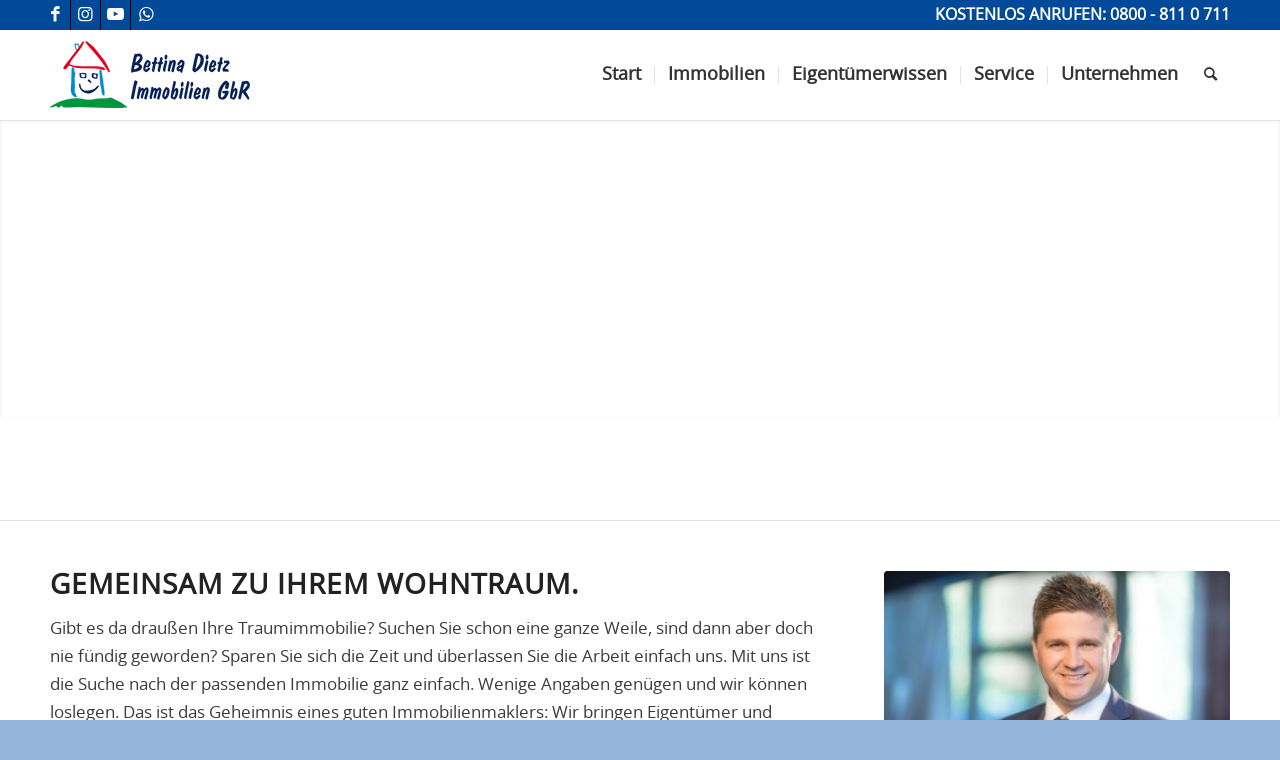

--- FILE ---
content_type: text/html; charset=UTF-8
request_url: https://immoprofi-dietz.de/leibrente/
body_size: 29574
content:
<!DOCTYPE html>
<html lang="de" class="html_stretched responsive av-preloader-disabled  html_header_top html_logo_left html_main_nav_header html_menu_right html_slim html_header_sticky html_header_shrinking html_header_topbar_active html_mobile_menu_tablet html_header_searchicon html_content_align_center html_header_unstick_top_disabled html_header_stretch_disabled html_minimal_header html_minimal_header_shadow html_elegant-blog html_av-submenu-hidden html_av-submenu-display-click html_av-overlay-side html_av-overlay-side-classic html_av-submenu-noclone html_entry_id_379335 av-cookies-no-cookie-consent av-no-preview av-default-lightbox html_text_menu_active av-mobile-menu-switch-default">
<head><meta charset="UTF-8" /><script>if(navigator.userAgent.match(/MSIE|Internet Explorer/i)||navigator.userAgent.match(/Trident\/7\..*?rv:11/i)){var href=document.location.href;if(!href.match(/[?&]nowprocket/)){if(href.indexOf("?")==-1){if(href.indexOf("#")==-1){document.location.href=href+"?nowprocket=1"}else{document.location.href=href.replace("#","?nowprocket=1#")}}else{if(href.indexOf("#")==-1){document.location.href=href+"&nowprocket=1"}else{document.location.href=href.replace("#","&nowprocket=1#")}}}}</script><script>(()=>{class RocketLazyLoadScripts{constructor(){this.v="2.0.4",this.userEvents=["keydown","keyup","mousedown","mouseup","mousemove","mouseover","mouseout","touchmove","touchstart","touchend","touchcancel","wheel","click","dblclick","input"],this.attributeEvents=["onblur","onclick","oncontextmenu","ondblclick","onfocus","onmousedown","onmouseenter","onmouseleave","onmousemove","onmouseout","onmouseover","onmouseup","onmousewheel","onscroll","onsubmit"]}async t(){this.i(),this.o(),/iP(ad|hone)/.test(navigator.userAgent)&&this.h(),this.u(),this.l(this),this.m(),this.k(this),this.p(this),this._(),await Promise.all([this.R(),this.L()]),this.lastBreath=Date.now(),this.S(this),this.P(),this.D(),this.O(),this.M(),await this.C(this.delayedScripts.normal),await this.C(this.delayedScripts.defer),await this.C(this.delayedScripts.async),await this.T(),await this.F(),await this.j(),await this.A(),window.dispatchEvent(new Event("rocket-allScriptsLoaded")),this.everythingLoaded=!0,this.lastTouchEnd&&await new Promise(t=>setTimeout(t,500-Date.now()+this.lastTouchEnd)),this.I(),this.H(),this.U(),this.W()}i(){this.CSPIssue=sessionStorage.getItem("rocketCSPIssue"),document.addEventListener("securitypolicyviolation",t=>{this.CSPIssue||"script-src-elem"!==t.violatedDirective||"data"!==t.blockedURI||(this.CSPIssue=!0,sessionStorage.setItem("rocketCSPIssue",!0))},{isRocket:!0})}o(){window.addEventListener("pageshow",t=>{this.persisted=t.persisted,this.realWindowLoadedFired=!0},{isRocket:!0}),window.addEventListener("pagehide",()=>{this.onFirstUserAction=null},{isRocket:!0})}h(){let t;function e(e){t=e}window.addEventListener("touchstart",e,{isRocket:!0}),window.addEventListener("touchend",function i(o){o.changedTouches[0]&&t.changedTouches[0]&&Math.abs(o.changedTouches[0].pageX-t.changedTouches[0].pageX)<10&&Math.abs(o.changedTouches[0].pageY-t.changedTouches[0].pageY)<10&&o.timeStamp-t.timeStamp<200&&(window.removeEventListener("touchstart",e,{isRocket:!0}),window.removeEventListener("touchend",i,{isRocket:!0}),"INPUT"===o.target.tagName&&"text"===o.target.type||(o.target.dispatchEvent(new TouchEvent("touchend",{target:o.target,bubbles:!0})),o.target.dispatchEvent(new MouseEvent("mouseover",{target:o.target,bubbles:!0})),o.target.dispatchEvent(new PointerEvent("click",{target:o.target,bubbles:!0,cancelable:!0,detail:1,clientX:o.changedTouches[0].clientX,clientY:o.changedTouches[0].clientY})),event.preventDefault()))},{isRocket:!0})}q(t){this.userActionTriggered||("mousemove"!==t.type||this.firstMousemoveIgnored?"keyup"===t.type||"mouseover"===t.type||"mouseout"===t.type||(this.userActionTriggered=!0,this.onFirstUserAction&&this.onFirstUserAction()):this.firstMousemoveIgnored=!0),"click"===t.type&&t.preventDefault(),t.stopPropagation(),t.stopImmediatePropagation(),"touchstart"===this.lastEvent&&"touchend"===t.type&&(this.lastTouchEnd=Date.now()),"click"===t.type&&(this.lastTouchEnd=0),this.lastEvent=t.type,t.composedPath&&t.composedPath()[0].getRootNode()instanceof ShadowRoot&&(t.rocketTarget=t.composedPath()[0]),this.savedUserEvents.push(t)}u(){this.savedUserEvents=[],this.userEventHandler=this.q.bind(this),this.userEvents.forEach(t=>window.addEventListener(t,this.userEventHandler,{passive:!1,isRocket:!0})),document.addEventListener("visibilitychange",this.userEventHandler,{isRocket:!0})}U(){this.userEvents.forEach(t=>window.removeEventListener(t,this.userEventHandler,{passive:!1,isRocket:!0})),document.removeEventListener("visibilitychange",this.userEventHandler,{isRocket:!0}),this.savedUserEvents.forEach(t=>{(t.rocketTarget||t.target).dispatchEvent(new window[t.constructor.name](t.type,t))})}m(){const t="return false",e=Array.from(this.attributeEvents,t=>"data-rocket-"+t),i="["+this.attributeEvents.join("],[")+"]",o="[data-rocket-"+this.attributeEvents.join("],[data-rocket-")+"]",s=(e,i,o)=>{o&&o!==t&&(e.setAttribute("data-rocket-"+i,o),e["rocket"+i]=new Function("event",o),e.setAttribute(i,t))};new MutationObserver(t=>{for(const n of t)"attributes"===n.type&&(n.attributeName.startsWith("data-rocket-")||this.everythingLoaded?n.attributeName.startsWith("data-rocket-")&&this.everythingLoaded&&this.N(n.target,n.attributeName.substring(12)):s(n.target,n.attributeName,n.target.getAttribute(n.attributeName))),"childList"===n.type&&n.addedNodes.forEach(t=>{if(t.nodeType===Node.ELEMENT_NODE)if(this.everythingLoaded)for(const i of[t,...t.querySelectorAll(o)])for(const t of i.getAttributeNames())e.includes(t)&&this.N(i,t.substring(12));else for(const e of[t,...t.querySelectorAll(i)])for(const t of e.getAttributeNames())this.attributeEvents.includes(t)&&s(e,t,e.getAttribute(t))})}).observe(document,{subtree:!0,childList:!0,attributeFilter:[...this.attributeEvents,...e]})}I(){this.attributeEvents.forEach(t=>{document.querySelectorAll("[data-rocket-"+t+"]").forEach(e=>{this.N(e,t)})})}N(t,e){const i=t.getAttribute("data-rocket-"+e);i&&(t.setAttribute(e,i),t.removeAttribute("data-rocket-"+e))}k(t){Object.defineProperty(HTMLElement.prototype,"onclick",{get(){return this.rocketonclick||null},set(e){this.rocketonclick=e,this.setAttribute(t.everythingLoaded?"onclick":"data-rocket-onclick","this.rocketonclick(event)")}})}S(t){function e(e,i){let o=e[i];e[i]=null,Object.defineProperty(e,i,{get:()=>o,set(s){t.everythingLoaded?o=s:e["rocket"+i]=o=s}})}e(document,"onreadystatechange"),e(window,"onload"),e(window,"onpageshow");try{Object.defineProperty(document,"readyState",{get:()=>t.rocketReadyState,set(e){t.rocketReadyState=e},configurable:!0}),document.readyState="loading"}catch(t){console.log("WPRocket DJE readyState conflict, bypassing")}}l(t){this.originalAddEventListener=EventTarget.prototype.addEventListener,this.originalRemoveEventListener=EventTarget.prototype.removeEventListener,this.savedEventListeners=[],EventTarget.prototype.addEventListener=function(e,i,o){o&&o.isRocket||!t.B(e,this)&&!t.userEvents.includes(e)||t.B(e,this)&&!t.userActionTriggered||e.startsWith("rocket-")||t.everythingLoaded?t.originalAddEventListener.call(this,e,i,o):(t.savedEventListeners.push({target:this,remove:!1,type:e,func:i,options:o}),"mouseenter"!==e&&"mouseleave"!==e||t.originalAddEventListener.call(this,e,t.savedUserEvents.push,o))},EventTarget.prototype.removeEventListener=function(e,i,o){o&&o.isRocket||!t.B(e,this)&&!t.userEvents.includes(e)||t.B(e,this)&&!t.userActionTriggered||e.startsWith("rocket-")||t.everythingLoaded?t.originalRemoveEventListener.call(this,e,i,o):t.savedEventListeners.push({target:this,remove:!0,type:e,func:i,options:o})}}J(t,e){this.savedEventListeners=this.savedEventListeners.filter(i=>{let o=i.type,s=i.target||window;return e!==o||t!==s||(this.B(o,s)&&(i.type="rocket-"+o),this.$(i),!1)})}H(){EventTarget.prototype.addEventListener=this.originalAddEventListener,EventTarget.prototype.removeEventListener=this.originalRemoveEventListener,this.savedEventListeners.forEach(t=>this.$(t))}$(t){t.remove?this.originalRemoveEventListener.call(t.target,t.type,t.func,t.options):this.originalAddEventListener.call(t.target,t.type,t.func,t.options)}p(t){let e;function i(e){return t.everythingLoaded?e:e.split(" ").map(t=>"load"===t||t.startsWith("load.")?"rocket-jquery-load":t).join(" ")}function o(o){function s(e){const s=o.fn[e];o.fn[e]=o.fn.init.prototype[e]=function(){return this[0]===window&&t.userActionTriggered&&("string"==typeof arguments[0]||arguments[0]instanceof String?arguments[0]=i(arguments[0]):"object"==typeof arguments[0]&&Object.keys(arguments[0]).forEach(t=>{const e=arguments[0][t];delete arguments[0][t],arguments[0][i(t)]=e})),s.apply(this,arguments),this}}if(o&&o.fn&&!t.allJQueries.includes(o)){const e={DOMContentLoaded:[],"rocket-DOMContentLoaded":[]};for(const t in e)document.addEventListener(t,()=>{e[t].forEach(t=>t())},{isRocket:!0});o.fn.ready=o.fn.init.prototype.ready=function(i){function s(){parseInt(o.fn.jquery)>2?setTimeout(()=>i.bind(document)(o)):i.bind(document)(o)}return"function"==typeof i&&(t.realDomReadyFired?!t.userActionTriggered||t.fauxDomReadyFired?s():e["rocket-DOMContentLoaded"].push(s):e.DOMContentLoaded.push(s)),o([])},s("on"),s("one"),s("off"),t.allJQueries.push(o)}e=o}t.allJQueries=[],o(window.jQuery),Object.defineProperty(window,"jQuery",{get:()=>e,set(t){o(t)}})}P(){const t=new Map;document.write=document.writeln=function(e){const i=document.currentScript,o=document.createRange(),s=i.parentElement;let n=t.get(i);void 0===n&&(n=i.nextSibling,t.set(i,n));const c=document.createDocumentFragment();o.setStart(c,0),c.appendChild(o.createContextualFragment(e)),s.insertBefore(c,n)}}async R(){return new Promise(t=>{this.userActionTriggered?t():this.onFirstUserAction=t})}async L(){return new Promise(t=>{document.addEventListener("DOMContentLoaded",()=>{this.realDomReadyFired=!0,t()},{isRocket:!0})})}async j(){return this.realWindowLoadedFired?Promise.resolve():new Promise(t=>{window.addEventListener("load",t,{isRocket:!0})})}M(){this.pendingScripts=[];this.scriptsMutationObserver=new MutationObserver(t=>{for(const e of t)e.addedNodes.forEach(t=>{"SCRIPT"!==t.tagName||t.noModule||t.isWPRocket||this.pendingScripts.push({script:t,promise:new Promise(e=>{const i=()=>{const i=this.pendingScripts.findIndex(e=>e.script===t);i>=0&&this.pendingScripts.splice(i,1),e()};t.addEventListener("load",i,{isRocket:!0}),t.addEventListener("error",i,{isRocket:!0}),setTimeout(i,1e3)})})})}),this.scriptsMutationObserver.observe(document,{childList:!0,subtree:!0})}async F(){await this.X(),this.pendingScripts.length?(await this.pendingScripts[0].promise,await this.F()):this.scriptsMutationObserver.disconnect()}D(){this.delayedScripts={normal:[],async:[],defer:[]},document.querySelectorAll("script[type$=rocketlazyloadscript]").forEach(t=>{t.hasAttribute("data-rocket-src")?t.hasAttribute("async")&&!1!==t.async?this.delayedScripts.async.push(t):t.hasAttribute("defer")&&!1!==t.defer||"module"===t.getAttribute("data-rocket-type")?this.delayedScripts.defer.push(t):this.delayedScripts.normal.push(t):this.delayedScripts.normal.push(t)})}async _(){await this.L();let t=[];document.querySelectorAll("script[type$=rocketlazyloadscript][data-rocket-src]").forEach(e=>{let i=e.getAttribute("data-rocket-src");if(i&&!i.startsWith("data:")){i.startsWith("//")&&(i=location.protocol+i);try{const o=new URL(i).origin;o!==location.origin&&t.push({src:o,crossOrigin:e.crossOrigin||"module"===e.getAttribute("data-rocket-type")})}catch(t){}}}),t=[...new Map(t.map(t=>[JSON.stringify(t),t])).values()],this.Y(t,"preconnect")}async G(t){if(await this.K(),!0!==t.noModule||!("noModule"in HTMLScriptElement.prototype))return new Promise(e=>{let i;function o(){(i||t).setAttribute("data-rocket-status","executed"),e()}try{if(navigator.userAgent.includes("Firefox/")||""===navigator.vendor||this.CSPIssue)i=document.createElement("script"),[...t.attributes].forEach(t=>{let e=t.nodeName;"type"!==e&&("data-rocket-type"===e&&(e="type"),"data-rocket-src"===e&&(e="src"),i.setAttribute(e,t.nodeValue))}),t.text&&(i.text=t.text),t.nonce&&(i.nonce=t.nonce),i.hasAttribute("src")?(i.addEventListener("load",o,{isRocket:!0}),i.addEventListener("error",()=>{i.setAttribute("data-rocket-status","failed-network"),e()},{isRocket:!0}),setTimeout(()=>{i.isConnected||e()},1)):(i.text=t.text,o()),i.isWPRocket=!0,t.parentNode.replaceChild(i,t);else{const i=t.getAttribute("data-rocket-type"),s=t.getAttribute("data-rocket-src");i?(t.type=i,t.removeAttribute("data-rocket-type")):t.removeAttribute("type"),t.addEventListener("load",o,{isRocket:!0}),t.addEventListener("error",i=>{this.CSPIssue&&i.target.src.startsWith("data:")?(console.log("WPRocket: CSP fallback activated"),t.removeAttribute("src"),this.G(t).then(e)):(t.setAttribute("data-rocket-status","failed-network"),e())},{isRocket:!0}),s?(t.fetchPriority="high",t.removeAttribute("data-rocket-src"),t.src=s):t.src="data:text/javascript;base64,"+window.btoa(unescape(encodeURIComponent(t.text)))}}catch(i){t.setAttribute("data-rocket-status","failed-transform"),e()}});t.setAttribute("data-rocket-status","skipped")}async C(t){const e=t.shift();return e?(e.isConnected&&await this.G(e),this.C(t)):Promise.resolve()}O(){this.Y([...this.delayedScripts.normal,...this.delayedScripts.defer,...this.delayedScripts.async],"preload")}Y(t,e){this.trash=this.trash||[];let i=!0;var o=document.createDocumentFragment();t.forEach(t=>{const s=t.getAttribute&&t.getAttribute("data-rocket-src")||t.src;if(s&&!s.startsWith("data:")){const n=document.createElement("link");n.href=s,n.rel=e,"preconnect"!==e&&(n.as="script",n.fetchPriority=i?"high":"low"),t.getAttribute&&"module"===t.getAttribute("data-rocket-type")&&(n.crossOrigin=!0),t.crossOrigin&&(n.crossOrigin=t.crossOrigin),t.integrity&&(n.integrity=t.integrity),t.nonce&&(n.nonce=t.nonce),o.appendChild(n),this.trash.push(n),i=!1}}),document.head.appendChild(o)}W(){this.trash.forEach(t=>t.remove())}async T(){try{document.readyState="interactive"}catch(t){}this.fauxDomReadyFired=!0;try{await this.K(),this.J(document,"readystatechange"),document.dispatchEvent(new Event("rocket-readystatechange")),await this.K(),document.rocketonreadystatechange&&document.rocketonreadystatechange(),await this.K(),this.J(document,"DOMContentLoaded"),document.dispatchEvent(new Event("rocket-DOMContentLoaded")),await this.K(),this.J(window,"DOMContentLoaded"),window.dispatchEvent(new Event("rocket-DOMContentLoaded"))}catch(t){console.error(t)}}async A(){try{document.readyState="complete"}catch(t){}try{await this.K(),this.J(document,"readystatechange"),document.dispatchEvent(new Event("rocket-readystatechange")),await this.K(),document.rocketonreadystatechange&&document.rocketonreadystatechange(),await this.K(),this.J(window,"load"),window.dispatchEvent(new Event("rocket-load")),await this.K(),window.rocketonload&&window.rocketonload(),await this.K(),this.allJQueries.forEach(t=>t(window).trigger("rocket-jquery-load")),await this.K(),this.J(window,"pageshow");const t=new Event("rocket-pageshow");t.persisted=this.persisted,window.dispatchEvent(t),await this.K(),window.rocketonpageshow&&window.rocketonpageshow({persisted:this.persisted})}catch(t){console.error(t)}}async K(){Date.now()-this.lastBreath>45&&(await this.X(),this.lastBreath=Date.now())}async X(){return document.hidden?new Promise(t=>setTimeout(t)):new Promise(t=>requestAnimationFrame(t))}B(t,e){return e===document&&"readystatechange"===t||(e===document&&"DOMContentLoaded"===t||(e===window&&"DOMContentLoaded"===t||(e===window&&"load"===t||e===window&&"pageshow"===t)))}static run(){(new RocketLazyLoadScripts).t()}}RocketLazyLoadScripts.run()})();</script>



<!-- mobile setting -->
<meta name="viewport" content="width=device-width, initial-scale=1">

<!-- Scripts/CSS and wp_head hook -->
<meta name='robots' content='index, follow, max-image-preview:large, max-snippet:-1, max-video-preview:-1' />
	<style>img:is([sizes="auto" i], [sizes^="auto," i]) { contain-intrinsic-size: 3000px 1500px }</style>
	
	<meta name="thumbnail"               class="wp-immomakler-meta-tag" content="" />
	<meta name="geo.placename"           class="wp-immomakler-meta-tag" content="" />
	<!-- This site is optimized with the Yoast SEO plugin v26.4 - https://yoast.com/wordpress/plugins/seo/ -->
	<title>Leibrente | Bettina Dietz Immobilien GbR</title>
<link data-rocket-prefetch href="https://www.googletagmanager.com" rel="dns-prefetch">
<link data-rocket-prefetch href="https://connect.facebook.net" rel="dns-prefetch"><link rel="preload" data-rocket-preload as="image" href="https://immoprofi-dietz.de/wp-content/uploads/Slider_wohntraum-finder.jpg" imagesrcset="https://immoprofi-dietz.de/wp-content/uploads/Slider_wohntraum-finder.jpg 2560w, https://immoprofi-dietz.de/wp-content/uploads/Slider_wohntraum-finder-300x70.jpg 300w, https://immoprofi-dietz.de/wp-content/uploads/Slider_wohntraum-finder-1030x241.jpg 1030w, https://immoprofi-dietz.de/wp-content/uploads/Slider_wohntraum-finder-768x180.jpg 768w, https://immoprofi-dietz.de/wp-content/uploads/Slider_wohntraum-finder-1536x360.jpg 1536w, https://immoprofi-dietz.de/wp-content/uploads/Slider_wohntraum-finder-2048x480.jpg 2048w, https://immoprofi-dietz.de/wp-content/uploads/Slider_wohntraum-finder-1500x352.jpg 1500w, https://immoprofi-dietz.de/wp-content/uploads/Slider_wohntraum-finder-705x165.jpg 705w, https://immoprofi-dietz.de/wp-content/uploads/Slider_wohntraum-finder-900x211.jpg 900w, https://immoprofi-dietz.de/wp-content/uploads/Slider_wohntraum-finder-100x23.jpg 100w, https://immoprofi-dietz.de/wp-content/uploads/Slider_wohntraum-finder-360x84.jpg 360w, https://immoprofi-dietz.de/wp-content/uploads/Slider_wohntraum-finder-475x111.jpg 475w" imagesizes="(max-width: 2560px) 100vw, 2560px" fetchpriority="high">
	<link rel="canonical" href="https://immoprofi-dietz.de/leibrente/" />
	<meta property="og:locale" content="de_DE" />
	<meta property="og:type" content="article" />
	<meta property="og:title" content="Leibrente | Bettina Dietz Immobilien GbR" />
	<meta property="og:url" content="https://immoprofi-dietz.de/leibrente/" />
	<meta property="og:site_name" content="Bettina Dietz Immobilien GbR" />
	<meta property="article:publisher" content="https://www.facebook.com/Dietz.Immobilien/" />
	<meta property="article:modified_time" content="2023-05-10T09:10:17+00:00" />
	<meta name="twitter:card" content="summary_large_image" />
	<meta name="twitter:label1" content="Geschätzte Lesezeit" />
	<meta name="twitter:data1" content="3 Minuten" />
	<script type="application/ld+json" class="yoast-schema-graph">{"@context":"https://schema.org","@graph":[{"@type":"WebPage","@id":"https://immoprofi-dietz.de/leibrente/","url":"https://immoprofi-dietz.de/leibrente/","name":"Leibrente | Bettina Dietz Immobilien GbR","isPartOf":{"@id":"https://immoprofi-dietz.de/#website"},"datePublished":"2022-03-07T09:59:39+00:00","dateModified":"2023-05-10T09:10:17+00:00","breadcrumb":{"@id":"https://immoprofi-dietz.de/leibrente/#breadcrumb"},"inLanguage":"de","potentialAction":[{"@type":"ReadAction","target":["https://immoprofi-dietz.de/leibrente/"]}]},{"@type":"BreadcrumbList","@id":"https://immoprofi-dietz.de/leibrente/#breadcrumb","itemListElement":[{"@type":"ListItem","position":1,"name":"Startseite","item":"https://immoprofi-dietz.de/startseite2/"},{"@type":"ListItem","position":2,"name":"Leibrente"}]},{"@type":"WebSite","@id":"https://immoprofi-dietz.de/#website","url":"https://immoprofi-dietz.de/","name":"Immobilienmakler Rhein-Main | Bettina Dietz Immobilien GbR","description":"Ihr Immobilienmakler","publisher":{"@id":"https://immoprofi-dietz.de/#organization"},"potentialAction":[{"@type":"SearchAction","target":{"@type":"EntryPoint","urlTemplate":"https://immoprofi-dietz.de/?s={search_term_string}"},"query-input":{"@type":"PropertyValueSpecification","valueRequired":true,"valueName":"search_term_string"}}],"inLanguage":"de"},{"@type":"Organization","@id":"https://immoprofi-dietz.de/#organization","name":"Bettina Dietz Immobilien GbR","url":"https://immoprofi-dietz.de/","logo":{"@type":"ImageObject","inLanguage":"de","@id":"https://immoprofi-dietz.de/#/schema/logo/image/","url":"https://immoprofi-dietz.de/wp-content/uploads/dietz-logo-bunt.jpg","contentUrl":"https://immoprofi-dietz.de/wp-content/uploads/dietz-logo-bunt.jpg","width":200,"height":75,"caption":"Bettina Dietz Immobilien GbR"},"image":{"@id":"https://immoprofi-dietz.de/#/schema/logo/image/"},"sameAs":["https://www.facebook.com/Dietz.Immobilien/","https://www.instagram.com/bettina_dietz_immobilien/","https://www.youtube.com/user/DietzImmobilien"]}]}</script>
	<!-- / Yoast SEO plugin. -->



<link rel="alternate" type="application/rss+xml" title="Bettina Dietz Immobilien GbR &raquo; Feed" href="https://immoprofi-dietz.de/feed/" />
<link rel="alternate" type="application/rss+xml" title="Bettina Dietz Immobilien GbR &raquo; Kommentar-Feed" href="https://immoprofi-dietz.de/comments/feed/" />
<link rel="preload" href="https://immoprofi-dietz.de/wp-content/plugins/immomakler/skins/bootstrap3/vendors/bootstrap/fonts/glyphicons-halflings-regular.woff2" as="font" type="font/woff2" crossorigin>
<link rel='stylesheet' id='avia-grid-css' href='https://immoprofi-dietz.de/wp-content/themes/dietz/css/grid.css?ver=5.5.1' type='text/css' media='all' />
<link rel='stylesheet' id='avia-base-css' href='https://immoprofi-dietz.de/wp-content/themes/dietz/css/base.css?ver=5.5.1' type='text/css' media='all' />
<link rel='stylesheet' id='avia-layout-css' href='https://immoprofi-dietz.de/wp-content/themes/dietz/css/layout.css?ver=5.5.1' type='text/css' media='all' />
<link rel='stylesheet' id='avia-module-blog-css' href='https://immoprofi-dietz.de/wp-content/themes/dietz/config-templatebuilder/avia-shortcodes/blog/blog.css?ver=6.8.3' type='text/css' media='all' />
<link rel='stylesheet' id='avia-module-postslider-css' href='https://immoprofi-dietz.de/wp-content/themes/dietz/config-templatebuilder/avia-shortcodes/postslider/postslider.css?ver=6.8.3' type='text/css' media='all' />
<link rel='stylesheet' id='avia-module-button-css' href='https://immoprofi-dietz.de/wp-content/themes/dietz/config-templatebuilder/avia-shortcodes/buttons/buttons.css?ver=6.8.3' type='text/css' media='all' />
<link rel='stylesheet' id='avia-module-buttonrow-css' href='https://immoprofi-dietz.de/wp-content/themes/dietz/config-templatebuilder/avia-shortcodes/buttonrow/buttonrow.css?ver=6.8.3' type='text/css' media='all' />
<link rel='stylesheet' id='avia-module-button-fullwidth-css' href='https://immoprofi-dietz.de/wp-content/themes/dietz/config-templatebuilder/avia-shortcodes/buttons_fullwidth/buttons_fullwidth.css?ver=6.8.3' type='text/css' media='all' />
<link rel='stylesheet' id='avia-module-comments-css' href='https://immoprofi-dietz.de/wp-content/themes/dietz/config-templatebuilder/avia-shortcodes/comments/comments.css?ver=6.8.3' type='text/css' media='all' />
<link rel='stylesheet' id='avia-module-contact-css' href='https://immoprofi-dietz.de/wp-content/themes/dietz/config-templatebuilder/avia-shortcodes/contact/contact.css?ver=6.8.3' type='text/css' media='all' />
<link rel='stylesheet' id='avia-module-countdown-css' href='https://immoprofi-dietz.de/wp-content/themes/dietz/config-templatebuilder/avia-shortcodes/countdown/countdown.css?ver=6.8.3' type='text/css' media='all' />
<link rel='stylesheet' id='avia-module-gallery-css' href='https://immoprofi-dietz.de/wp-content/themes/dietz/config-templatebuilder/avia-shortcodes/gallery/gallery.css?ver=6.8.3' type='text/css' media='all' />
<link rel='stylesheet' id='avia-module-slideshow-css' href='https://immoprofi-dietz.de/wp-content/themes/dietz/config-templatebuilder/avia-shortcodes/slideshow/slideshow.css?ver=6.8.3' type='text/css' media='all' />
<link rel='stylesheet' id='avia-module-gallery-hor-css' href='https://immoprofi-dietz.de/wp-content/themes/dietz/config-templatebuilder/avia-shortcodes/gallery_horizontal/gallery_horizontal.css?ver=6.8.3' type='text/css' media='all' />
<link rel='stylesheet' id='avia-module-maps-css' href='https://immoprofi-dietz.de/wp-content/themes/dietz/config-templatebuilder/avia-shortcodes/google_maps/google_maps.css?ver=6.8.3' type='text/css' media='all' />
<link rel='stylesheet' id='avia-module-gridrow-css' href='https://immoprofi-dietz.de/wp-content/themes/dietz/config-templatebuilder/avia-shortcodes/grid_row/grid_row.css?ver=6.8.3' type='text/css' media='all' />
<link rel='stylesheet' id='avia-module-heading-css' href='https://immoprofi-dietz.de/wp-content/themes/dietz/config-templatebuilder/avia-shortcodes/heading/heading.css?ver=6.8.3' type='text/css' media='all' />
<link rel='stylesheet' id='avia-module-hr-css' href='https://immoprofi-dietz.de/wp-content/themes/dietz/config-templatebuilder/avia-shortcodes/hr/hr.css?ver=6.8.3' type='text/css' media='all' />
<link rel='stylesheet' id='avia-module-icon-css' href='https://immoprofi-dietz.de/wp-content/themes/dietz/config-templatebuilder/avia-shortcodes/icon/icon.css?ver=6.8.3' type='text/css' media='all' />
<link rel='stylesheet' id='avia-module-iconbox-css' href='https://immoprofi-dietz.de/wp-content/themes/dietz/config-templatebuilder/avia-shortcodes/iconbox/iconbox.css?ver=6.8.3' type='text/css' media='all' />
<link rel='stylesheet' id='avia-module-iconlist-css' href='https://immoprofi-dietz.de/wp-content/themes/dietz/config-templatebuilder/avia-shortcodes/iconlist/iconlist.css?ver=6.8.3' type='text/css' media='all' />
<link rel='stylesheet' id='avia-module-image-css' href='https://immoprofi-dietz.de/wp-content/themes/dietz/config-templatebuilder/avia-shortcodes/image/image.css?ver=6.8.3' type='text/css' media='all' />
<link rel='stylesheet' id='avia-module-hotspot-css' href='https://immoprofi-dietz.de/wp-content/themes/dietz/config-templatebuilder/avia-shortcodes/image_hotspots/image_hotspots.css?ver=6.8.3' type='text/css' media='all' />
<link rel='stylesheet' id='avia-module-slideshow-contentpartner-css' href='https://immoprofi-dietz.de/wp-content/themes/dietz/config-templatebuilder/avia-shortcodes/contentslider/contentslider.css?ver=6.8.3' type='text/css' media='all' />
<link rel='stylesheet' id='avia-module-magazine-css' href='https://immoprofi-dietz.de/wp-content/themes/dietz/config-templatebuilder/avia-shortcodes/magazine/magazine.css?ver=6.8.3' type='text/css' media='all' />
<link rel='stylesheet' id='avia-module-masonry-css' href='https://immoprofi-dietz.de/wp-content/themes/dietz/config-templatebuilder/avia-shortcodes/masonry_entries/masonry_entries.css?ver=6.8.3' type='text/css' media='all' />
<link rel='stylesheet' id='avia-siteloader-css' href='https://immoprofi-dietz.de/wp-content/themes/dietz/css/avia-snippet-site-preloader.css?ver=6.8.3' type='text/css' media='all' />
<link rel='stylesheet' id='avia-module-menu-css' href='https://immoprofi-dietz.de/wp-content/themes/dietz/config-templatebuilder/avia-shortcodes/menu/menu.css?ver=6.8.3' type='text/css' media='all' />
<link rel='stylesheet' id='avia-module-notification-css' href='https://immoprofi-dietz.de/wp-content/themes/dietz/config-templatebuilder/avia-shortcodes/notification/notification.css?ver=6.8.3' type='text/css' media='all' />
<link rel='stylesheet' id='avia-module-numbers-css' href='https://immoprofi-dietz.de/wp-content/themes/dietz/config-templatebuilder/avia-shortcodes/numbers/numbers.css?ver=6.8.3' type='text/css' media='all' />
<link rel='stylesheet' id='avia-module-portfolio-css' href='https://immoprofi-dietz.de/wp-content/themes/dietz/config-templatebuilder/avia-shortcodes/portfolio/portfolio.css?ver=6.8.3' type='text/css' media='all' />
<link rel='stylesheet' id='avia-module-progress-bar-css' href='https://immoprofi-dietz.de/wp-content/themes/dietz/config-templatebuilder/avia-shortcodes/progressbar/progressbar.css?ver=6.8.3' type='text/css' media='all' />
<link rel='stylesheet' id='avia-module-promobox-css' href='https://immoprofi-dietz.de/wp-content/themes/dietz/config-templatebuilder/avia-shortcodes/promobox/promobox.css?ver=6.8.3' type='text/css' media='all' />
<link rel='stylesheet' id='avia-module-slideshow-accordion-css' href='https://immoprofi-dietz.de/wp-content/themes/dietz/config-templatebuilder/avia-shortcodes/slideshow_accordion/slideshow_accordion.css?ver=6.8.3' type='text/css' media='all' />
<link rel='stylesheet' id='avia-module-slideshow-fullsize-css' href='https://immoprofi-dietz.de/wp-content/themes/dietz/config-templatebuilder/avia-shortcodes/slideshow_fullsize/slideshow_fullsize.css?ver=6.8.3' type='text/css' media='all' />
<link rel='stylesheet' id='avia-module-slideshow-fullscreen-css' href='https://immoprofi-dietz.de/wp-content/themes/dietz/config-templatebuilder/avia-shortcodes/slideshow_fullscreen/slideshow_fullscreen.css?ver=6.8.3' type='text/css' media='all' />
<link rel='stylesheet' id='avia-module-slideshow-ls-css' href='https://immoprofi-dietz.de/wp-content/themes/dietz/config-templatebuilder/avia-shortcodes/slideshow_layerslider/slideshow_layerslider.css?ver=6.8.3' type='text/css' media='all' />
<link rel='stylesheet' id='avia-module-social-css' href='https://immoprofi-dietz.de/wp-content/themes/dietz/config-templatebuilder/avia-shortcodes/social_share/social_share.css?ver=6.8.3' type='text/css' media='all' />
<link rel='stylesheet' id='avia-module-table-css' href='https://immoprofi-dietz.de/wp-content/themes/dietz/config-templatebuilder/avia-shortcodes/table/table.css?ver=6.8.3' type='text/css' media='all' />
<link rel='stylesheet' id='avia-module-tabs-css' href='https://immoprofi-dietz.de/wp-content/themes/dietz/config-templatebuilder/avia-shortcodes/tabs/tabs.css?ver=6.8.3' type='text/css' media='all' />
<link rel='stylesheet' id='avia-module-team-css' href='https://immoprofi-dietz.de/wp-content/themes/dietz/config-templatebuilder/avia-shortcodes/team/team.css?ver=6.8.3' type='text/css' media='all' />
<link rel='stylesheet' id='avia-module-testimonials-css' href='https://immoprofi-dietz.de/wp-content/themes/dietz/config-templatebuilder/avia-shortcodes/testimonials/testimonials.css?ver=6.8.3' type='text/css' media='all' />
<link rel='stylesheet' id='avia-module-timeline-css' href='https://immoprofi-dietz.de/wp-content/themes/dietz/config-templatebuilder/avia-shortcodes/timeline/timeline.css?ver=6.8.3' type='text/css' media='all' />
<link rel='stylesheet' id='avia-module-toggles-css' href='https://immoprofi-dietz.de/wp-content/themes/dietz/config-templatebuilder/avia-shortcodes/toggles/toggles.css?ver=6.8.3' type='text/css' media='all' />
<link rel='stylesheet' id='avia-module-video-css' href='https://immoprofi-dietz.de/wp-content/themes/dietz/config-templatebuilder/avia-shortcodes/video/video.css?ver=6.8.3' type='text/css' media='all' />
<style id='wp-emoji-styles-inline-css' type='text/css'>

	img.wp-smiley, img.emoji {
		display: inline !important;
		border: none !important;
		box-shadow: none !important;
		height: 1em !important;
		width: 1em !important;
		margin: 0 0.07em !important;
		vertical-align: -0.1em !important;
		background: none !important;
		padding: 0 !important;
	}
</style>
<link rel='stylesheet' id='wp-block-library-css' href='https://immoprofi-dietz.de/wp-includes/css/dist/block-library/style.min.css?ver=6.8.3' type='text/css' media='all' />
<style id='global-styles-inline-css' type='text/css'>
:root{--wp--preset--aspect-ratio--square: 1;--wp--preset--aspect-ratio--4-3: 4/3;--wp--preset--aspect-ratio--3-4: 3/4;--wp--preset--aspect-ratio--3-2: 3/2;--wp--preset--aspect-ratio--2-3: 2/3;--wp--preset--aspect-ratio--16-9: 16/9;--wp--preset--aspect-ratio--9-16: 9/16;--wp--preset--color--black: #000000;--wp--preset--color--cyan-bluish-gray: #abb8c3;--wp--preset--color--white: #ffffff;--wp--preset--color--pale-pink: #f78da7;--wp--preset--color--vivid-red: #cf2e2e;--wp--preset--color--luminous-vivid-orange: #ff6900;--wp--preset--color--luminous-vivid-amber: #fcb900;--wp--preset--color--light-green-cyan: #7bdcb5;--wp--preset--color--vivid-green-cyan: #00d084;--wp--preset--color--pale-cyan-blue: #8ed1fc;--wp--preset--color--vivid-cyan-blue: #0693e3;--wp--preset--color--vivid-purple: #9b51e0;--wp--preset--color--metallic-red: #b02b2c;--wp--preset--color--maximum-yellow-red: #edae44;--wp--preset--color--yellow-sun: #eeee22;--wp--preset--color--palm-leaf: #83a846;--wp--preset--color--aero: #7bb0e7;--wp--preset--color--old-lavender: #745f7e;--wp--preset--color--steel-teal: #5f8789;--wp--preset--color--raspberry-pink: #d65799;--wp--preset--color--medium-turquoise: #4ecac2;--wp--preset--gradient--vivid-cyan-blue-to-vivid-purple: linear-gradient(135deg,rgba(6,147,227,1) 0%,rgb(155,81,224) 100%);--wp--preset--gradient--light-green-cyan-to-vivid-green-cyan: linear-gradient(135deg,rgb(122,220,180) 0%,rgb(0,208,130) 100%);--wp--preset--gradient--luminous-vivid-amber-to-luminous-vivid-orange: linear-gradient(135deg,rgba(252,185,0,1) 0%,rgba(255,105,0,1) 100%);--wp--preset--gradient--luminous-vivid-orange-to-vivid-red: linear-gradient(135deg,rgba(255,105,0,1) 0%,rgb(207,46,46) 100%);--wp--preset--gradient--very-light-gray-to-cyan-bluish-gray: linear-gradient(135deg,rgb(238,238,238) 0%,rgb(169,184,195) 100%);--wp--preset--gradient--cool-to-warm-spectrum: linear-gradient(135deg,rgb(74,234,220) 0%,rgb(151,120,209) 20%,rgb(207,42,186) 40%,rgb(238,44,130) 60%,rgb(251,105,98) 80%,rgb(254,248,76) 100%);--wp--preset--gradient--blush-light-purple: linear-gradient(135deg,rgb(255,206,236) 0%,rgb(152,150,240) 100%);--wp--preset--gradient--blush-bordeaux: linear-gradient(135deg,rgb(254,205,165) 0%,rgb(254,45,45) 50%,rgb(107,0,62) 100%);--wp--preset--gradient--luminous-dusk: linear-gradient(135deg,rgb(255,203,112) 0%,rgb(199,81,192) 50%,rgb(65,88,208) 100%);--wp--preset--gradient--pale-ocean: linear-gradient(135deg,rgb(255,245,203) 0%,rgb(182,227,212) 50%,rgb(51,167,181) 100%);--wp--preset--gradient--electric-grass: linear-gradient(135deg,rgb(202,248,128) 0%,rgb(113,206,126) 100%);--wp--preset--gradient--midnight: linear-gradient(135deg,rgb(2,3,129) 0%,rgb(40,116,252) 100%);--wp--preset--font-size--small: 1rem;--wp--preset--font-size--medium: 1.125rem;--wp--preset--font-size--large: 1.75rem;--wp--preset--font-size--x-large: clamp(1.75rem, 3vw, 2.25rem);--wp--preset--spacing--20: 0.44rem;--wp--preset--spacing--30: 0.67rem;--wp--preset--spacing--40: 1rem;--wp--preset--spacing--50: 1.5rem;--wp--preset--spacing--60: 2.25rem;--wp--preset--spacing--70: 3.38rem;--wp--preset--spacing--80: 5.06rem;--wp--preset--shadow--natural: 6px 6px 9px rgba(0, 0, 0, 0.2);--wp--preset--shadow--deep: 12px 12px 50px rgba(0, 0, 0, 0.4);--wp--preset--shadow--sharp: 6px 6px 0px rgba(0, 0, 0, 0.2);--wp--preset--shadow--outlined: 6px 6px 0px -3px rgba(255, 255, 255, 1), 6px 6px rgba(0, 0, 0, 1);--wp--preset--shadow--crisp: 6px 6px 0px rgba(0, 0, 0, 1);}:root { --wp--style--global--content-size: 800px;--wp--style--global--wide-size: 1130px; }:where(body) { margin: 0; }.wp-site-blocks > .alignleft { float: left; margin-right: 2em; }.wp-site-blocks > .alignright { float: right; margin-left: 2em; }.wp-site-blocks > .aligncenter { justify-content: center; margin-left: auto; margin-right: auto; }:where(.is-layout-flex){gap: 0.5em;}:where(.is-layout-grid){gap: 0.5em;}.is-layout-flow > .alignleft{float: left;margin-inline-start: 0;margin-inline-end: 2em;}.is-layout-flow > .alignright{float: right;margin-inline-start: 2em;margin-inline-end: 0;}.is-layout-flow > .aligncenter{margin-left: auto !important;margin-right: auto !important;}.is-layout-constrained > .alignleft{float: left;margin-inline-start: 0;margin-inline-end: 2em;}.is-layout-constrained > .alignright{float: right;margin-inline-start: 2em;margin-inline-end: 0;}.is-layout-constrained > .aligncenter{margin-left: auto !important;margin-right: auto !important;}.is-layout-constrained > :where(:not(.alignleft):not(.alignright):not(.alignfull)){max-width: var(--wp--style--global--content-size);margin-left: auto !important;margin-right: auto !important;}.is-layout-constrained > .alignwide{max-width: var(--wp--style--global--wide-size);}body .is-layout-flex{display: flex;}.is-layout-flex{flex-wrap: wrap;align-items: center;}.is-layout-flex > :is(*, div){margin: 0;}body .is-layout-grid{display: grid;}.is-layout-grid > :is(*, div){margin: 0;}body{padding-top: 0px;padding-right: 0px;padding-bottom: 0px;padding-left: 0px;}a:where(:not(.wp-element-button)){text-decoration: underline;}:root :where(.wp-element-button, .wp-block-button__link){background-color: #32373c;border-width: 0;color: #fff;font-family: inherit;font-size: inherit;line-height: inherit;padding: calc(0.667em + 2px) calc(1.333em + 2px);text-decoration: none;}.has-black-color{color: var(--wp--preset--color--black) !important;}.has-cyan-bluish-gray-color{color: var(--wp--preset--color--cyan-bluish-gray) !important;}.has-white-color{color: var(--wp--preset--color--white) !important;}.has-pale-pink-color{color: var(--wp--preset--color--pale-pink) !important;}.has-vivid-red-color{color: var(--wp--preset--color--vivid-red) !important;}.has-luminous-vivid-orange-color{color: var(--wp--preset--color--luminous-vivid-orange) !important;}.has-luminous-vivid-amber-color{color: var(--wp--preset--color--luminous-vivid-amber) !important;}.has-light-green-cyan-color{color: var(--wp--preset--color--light-green-cyan) !important;}.has-vivid-green-cyan-color{color: var(--wp--preset--color--vivid-green-cyan) !important;}.has-pale-cyan-blue-color{color: var(--wp--preset--color--pale-cyan-blue) !important;}.has-vivid-cyan-blue-color{color: var(--wp--preset--color--vivid-cyan-blue) !important;}.has-vivid-purple-color{color: var(--wp--preset--color--vivid-purple) !important;}.has-metallic-red-color{color: var(--wp--preset--color--metallic-red) !important;}.has-maximum-yellow-red-color{color: var(--wp--preset--color--maximum-yellow-red) !important;}.has-yellow-sun-color{color: var(--wp--preset--color--yellow-sun) !important;}.has-palm-leaf-color{color: var(--wp--preset--color--palm-leaf) !important;}.has-aero-color{color: var(--wp--preset--color--aero) !important;}.has-old-lavender-color{color: var(--wp--preset--color--old-lavender) !important;}.has-steel-teal-color{color: var(--wp--preset--color--steel-teal) !important;}.has-raspberry-pink-color{color: var(--wp--preset--color--raspberry-pink) !important;}.has-medium-turquoise-color{color: var(--wp--preset--color--medium-turquoise) !important;}.has-black-background-color{background-color: var(--wp--preset--color--black) !important;}.has-cyan-bluish-gray-background-color{background-color: var(--wp--preset--color--cyan-bluish-gray) !important;}.has-white-background-color{background-color: var(--wp--preset--color--white) !important;}.has-pale-pink-background-color{background-color: var(--wp--preset--color--pale-pink) !important;}.has-vivid-red-background-color{background-color: var(--wp--preset--color--vivid-red) !important;}.has-luminous-vivid-orange-background-color{background-color: var(--wp--preset--color--luminous-vivid-orange) !important;}.has-luminous-vivid-amber-background-color{background-color: var(--wp--preset--color--luminous-vivid-amber) !important;}.has-light-green-cyan-background-color{background-color: var(--wp--preset--color--light-green-cyan) !important;}.has-vivid-green-cyan-background-color{background-color: var(--wp--preset--color--vivid-green-cyan) !important;}.has-pale-cyan-blue-background-color{background-color: var(--wp--preset--color--pale-cyan-blue) !important;}.has-vivid-cyan-blue-background-color{background-color: var(--wp--preset--color--vivid-cyan-blue) !important;}.has-vivid-purple-background-color{background-color: var(--wp--preset--color--vivid-purple) !important;}.has-metallic-red-background-color{background-color: var(--wp--preset--color--metallic-red) !important;}.has-maximum-yellow-red-background-color{background-color: var(--wp--preset--color--maximum-yellow-red) !important;}.has-yellow-sun-background-color{background-color: var(--wp--preset--color--yellow-sun) !important;}.has-palm-leaf-background-color{background-color: var(--wp--preset--color--palm-leaf) !important;}.has-aero-background-color{background-color: var(--wp--preset--color--aero) !important;}.has-old-lavender-background-color{background-color: var(--wp--preset--color--old-lavender) !important;}.has-steel-teal-background-color{background-color: var(--wp--preset--color--steel-teal) !important;}.has-raspberry-pink-background-color{background-color: var(--wp--preset--color--raspberry-pink) !important;}.has-medium-turquoise-background-color{background-color: var(--wp--preset--color--medium-turquoise) !important;}.has-black-border-color{border-color: var(--wp--preset--color--black) !important;}.has-cyan-bluish-gray-border-color{border-color: var(--wp--preset--color--cyan-bluish-gray) !important;}.has-white-border-color{border-color: var(--wp--preset--color--white) !important;}.has-pale-pink-border-color{border-color: var(--wp--preset--color--pale-pink) !important;}.has-vivid-red-border-color{border-color: var(--wp--preset--color--vivid-red) !important;}.has-luminous-vivid-orange-border-color{border-color: var(--wp--preset--color--luminous-vivid-orange) !important;}.has-luminous-vivid-amber-border-color{border-color: var(--wp--preset--color--luminous-vivid-amber) !important;}.has-light-green-cyan-border-color{border-color: var(--wp--preset--color--light-green-cyan) !important;}.has-vivid-green-cyan-border-color{border-color: var(--wp--preset--color--vivid-green-cyan) !important;}.has-pale-cyan-blue-border-color{border-color: var(--wp--preset--color--pale-cyan-blue) !important;}.has-vivid-cyan-blue-border-color{border-color: var(--wp--preset--color--vivid-cyan-blue) !important;}.has-vivid-purple-border-color{border-color: var(--wp--preset--color--vivid-purple) !important;}.has-metallic-red-border-color{border-color: var(--wp--preset--color--metallic-red) !important;}.has-maximum-yellow-red-border-color{border-color: var(--wp--preset--color--maximum-yellow-red) !important;}.has-yellow-sun-border-color{border-color: var(--wp--preset--color--yellow-sun) !important;}.has-palm-leaf-border-color{border-color: var(--wp--preset--color--palm-leaf) !important;}.has-aero-border-color{border-color: var(--wp--preset--color--aero) !important;}.has-old-lavender-border-color{border-color: var(--wp--preset--color--old-lavender) !important;}.has-steel-teal-border-color{border-color: var(--wp--preset--color--steel-teal) !important;}.has-raspberry-pink-border-color{border-color: var(--wp--preset--color--raspberry-pink) !important;}.has-medium-turquoise-border-color{border-color: var(--wp--preset--color--medium-turquoise) !important;}.has-vivid-cyan-blue-to-vivid-purple-gradient-background{background: var(--wp--preset--gradient--vivid-cyan-blue-to-vivid-purple) !important;}.has-light-green-cyan-to-vivid-green-cyan-gradient-background{background: var(--wp--preset--gradient--light-green-cyan-to-vivid-green-cyan) !important;}.has-luminous-vivid-amber-to-luminous-vivid-orange-gradient-background{background: var(--wp--preset--gradient--luminous-vivid-amber-to-luminous-vivid-orange) !important;}.has-luminous-vivid-orange-to-vivid-red-gradient-background{background: var(--wp--preset--gradient--luminous-vivid-orange-to-vivid-red) !important;}.has-very-light-gray-to-cyan-bluish-gray-gradient-background{background: var(--wp--preset--gradient--very-light-gray-to-cyan-bluish-gray) !important;}.has-cool-to-warm-spectrum-gradient-background{background: var(--wp--preset--gradient--cool-to-warm-spectrum) !important;}.has-blush-light-purple-gradient-background{background: var(--wp--preset--gradient--blush-light-purple) !important;}.has-blush-bordeaux-gradient-background{background: var(--wp--preset--gradient--blush-bordeaux) !important;}.has-luminous-dusk-gradient-background{background: var(--wp--preset--gradient--luminous-dusk) !important;}.has-pale-ocean-gradient-background{background: var(--wp--preset--gradient--pale-ocean) !important;}.has-electric-grass-gradient-background{background: var(--wp--preset--gradient--electric-grass) !important;}.has-midnight-gradient-background{background: var(--wp--preset--gradient--midnight) !important;}.has-small-font-size{font-size: var(--wp--preset--font-size--small) !important;}.has-medium-font-size{font-size: var(--wp--preset--font-size--medium) !important;}.has-large-font-size{font-size: var(--wp--preset--font-size--large) !important;}.has-x-large-font-size{font-size: var(--wp--preset--font-size--x-large) !important;}
:where(.wp-block-post-template.is-layout-flex){gap: 1.25em;}:where(.wp-block-post-template.is-layout-grid){gap: 1.25em;}
:where(.wp-block-columns.is-layout-flex){gap: 2em;}:where(.wp-block-columns.is-layout-grid){gap: 2em;}
:root :where(.wp-block-pullquote){font-size: 1.5em;line-height: 1.6;}
</style>
<link rel='stylesheet' id='immomakler-divi-css' href='https://immoprofi-dietz.de/wp-content/plugins/immomakler/assets/css/divi/immomakler-divi.css?ver=5.58.2' type='text/css' media='all' />
<link rel='stylesheet' id='immomakler-bootstrap3-css' href='https://immoprofi-dietz.de/wp-content/plugins/immomakler/skins/bootstrap3/vendors/bootstrap/css/immomakler-bootstrap.min.css?ver=5.58.2' type='text/css' media='all' />
<link rel='stylesheet' id='immomakler-bootstrap-select-css' href='https://immoprofi-dietz.de/wp-content/plugins/immomakler/skins/bootstrap3/vendors/bootstrap-select-1-13-18/css/bootstrap-select.min.css?ver=5.58.2' type='text/css' media='all' />
<link rel='stylesheet' id='immomakler-nouislider-css' href='https://immoprofi-dietz.de/wp-content/plugins/immomakler/vendors/nouislider/jquery.nouislider.css?ver=5.58.2' type='text/css' media='all' />
<link rel='stylesheet' id='immomakler-carousel-css' href='https://immoprofi-dietz.de/wp-content/plugins/immomakler/vendors/owlcarousel/assets/owl.carousel.min.css?ver=5.58.2' type='text/css' media='all' />
<link rel='stylesheet' id='immomakler-carousel-theme-css' href='https://immoprofi-dietz.de/wp-content/plugins/immomakler/vendors/owlcarousel/assets/owl.theme.default.min.css?ver=5.58.2' type='text/css' media='all' />
<link rel='stylesheet' id='default-icon-styles-css' href='https://immoprofi-dietz.de/wp-content/plugins/svg-vector-icon-plugin/public/../admin/css/wordpress-svg-icon-plugin-style.min.css?ver=6.8.3' type='text/css' media='all' />
<link rel='stylesheet' id='avia-scs-css' href='https://immoprofi-dietz.de/wp-content/themes/dietz/css/shortcodes.css?ver=5.5.1' type='text/css' media='all' />
<link rel='stylesheet' id='avia-popup-css-css' href='https://immoprofi-dietz.de/wp-content/themes/dietz/js/aviapopup/magnific-popup.css?ver=5.5.1' type='text/css' media='screen' />
<link rel='stylesheet' id='avia-lightbox-css' href='https://immoprofi-dietz.de/wp-content/themes/dietz/css/avia-snippet-lightbox.css?ver=5.5.1' type='text/css' media='screen' />
<link rel='stylesheet' id='avia-widget-css-css' href='https://immoprofi-dietz.de/wp-content/themes/dietz/css/avia-snippet-widget.css?ver=5.5.1' type='text/css' media='screen' />
<link rel='stylesheet' id='mediaelement-css' href='https://immoprofi-dietz.de/wp-includes/js/mediaelement/mediaelementplayer-legacy.min.css?ver=4.2.17' type='text/css' media='all' />
<link rel='stylesheet' id='wp-mediaelement-css' href='https://immoprofi-dietz.de/wp-includes/js/mediaelement/wp-mediaelement.min.css?ver=6.8.3' type='text/css' media='all' />
<link rel='stylesheet' id='avia-dynamic-css' href='https://immoprofi-dietz.de/wp-content/uploads/dynamic_avia/dietz_child.css?ver=687f5af3dcffa' type='text/css' media='all' />
<link rel='stylesheet' id='avia-custom-css' href='https://immoprofi-dietz.de/wp-content/themes/dietz/css/custom.css?ver=5.5.1' type='text/css' media='all' />
<link rel='stylesheet' id='avia-style-css' href='https://immoprofi-dietz.de/wp-content/themes/dietz-child/style.css?ver=5.5.1' type='text/css' media='all' />
<link rel='stylesheet' id='borlabs-cookie-custom-css' href='https://immoprofi-dietz.de/wp-content/cache/borlabs-cookie/1/borlabs-cookie-1-de.css?ver=3.3.23-73' type='text/css' media='all' />
<link rel='stylesheet' id='immomakler-lightgallery-css' href='https://immoprofi-dietz.de/wp-content/plugins/immomakler/vendors/lightgallery-2-8-2/css/lightgallery-bundle.min.css?ver=5.58.2' type='text/css' media='all' />
<link rel='stylesheet' id='immomakler-plus-css' href='https://immoprofi-dietz.de/wp-content/plugins/immomakler/skins/bootstrap3/css/immomakler-plus.css?ver=5.58.2.1763718124' type='text/css' media='all' />
<link rel='stylesheet' id='immomakler-parent-css' href='https://immoprofi-dietz.de/wp-content/plugins/immomakler/skins/bootstrap3/css/immomakler.css?ver=5.58.2.1763718124' type='text/css' media='all' />
<style id='immomakler-parent-inline-css' type='text/css'>
.immomakler {--immomakler-primary-color: #004a99;--immomakler-primary-color-inverted: #ffffff;--immomakler-tour-icon-size: 50px;}.immomakler a,.immomakler a:link,.immomakler a:visited,.immomakler a:hover,.immomakler a:active,.immomakler a:active:hover {color: #004a99;}.immomakler .btn-primary,.immomakler .btn-primary:link,.immomakler .btn-primary:visited,.immomakler .btn-primary:hover,.immomakler .btn-primary:active,.immomakler .btn-primary:active:hover,.immomakler .btn-primary:active:focus,.immomakler a.btn-primary,.immomakler a.btn-primary:link,.immomakler a.btn-primary:visited,.immomakler a.btn-primary:hover,.immomakler a.btn-primary:active,.immomakler a.btn-primary:active:hover,.immomakler a.btn-primary:active:focus {color: #ffffff;}.immomakler input.form-control[type=text]:active,.immomakler input.form-control[type=email]:active,.immomakler select.form-control:active,.immomakler textarea.form-control:active,.immomakler input.form-control[type=text]:focus,.immomakler input.form-control[type=email]:focus,.immomakler select.form-control:focus,.immomakler textarea.form-control:focus {border: 1px solid #004a99;}.immomakler .btn-primary {background-color: #004a99;border-color: #004a99;}.immomakler .btn-primary:hover,.immomakler .btn-primary:focus,.immomakler .btn-primary:active,.immomakler .btn-primary:active:focus,.immomakler .btn-primary:active:hover {opacity: 0.9;background-color: #004a99;border-color: #004a99;}.immomakler .dropdown-menu>.active>a,.immomakler .dropdown-menu>.active>a:focus,.immomakler .dropdown-menu>.active>a:hover {background-color: #004a99 !important;}.immomakler a:focus,.immomakler .bootstrap-select .dropdown-toggle:focus,.immomakler .bootstrap-select>select.mobile-device:focus+.dropdown-toggle,.immomakler .btn.active.focus, .immomakler .btn.active:focus, .immomakler .btn.focus, .immomakler .btn:active.focus, .immomakler .btn:active:focus, .immomakler .btn:focus {outline: 1px auto #004a99 !important;}.immomakler .sp-bottom-thumbnails.sp-has-pointer .sp-selected-thumbnail:after,.immomakler .sp-bottom-thumbnails.sp-has-pointer .sp-selected-thumbnail:before {border-bottom-color: #004a99;}.immomakler .slider-pro .sp-thumbnail-container.sp-selected-thumbnail {border-color: #004a99;}.immomakler-archive .property-status,.immomakler-carousel .property-status {background-color: #004a99 !important;}.immomakler-single .property-status .panel-heading {background-color: #004a99 !important;}.immomakler-carousel .property-price .property-price-value {color: #004a99;}.immomakler-spinner:before,.immomakler-map-loading-spinner.immomakler-spinner:before {border-top-color: #004a99;}.archive-map .immomakler-map-loading-spinner.immomakler-spinner:before {border-top-color: #004a99;}.lg-outer .lg-thumb-item.active, .lg-outer .lg-thumb-item:hover {border-color: #004a99;}.immomakler-search-agents-panel-toggle {color: #004a99;}.immomakler .noUi-connect {background: #004a99;}.immomakler-archive {max-width: 1300px;}.immomakler-single {max-width: 1300px;}.immomakler-single .property-status.property-status-new .panel-heading,.immomakler-archive .property-status.property-status-new {background-color: #00b755 !important;}.immomakler-single .property-status.property-status-reserviert .panel-heading,.immomakler-archive .property-status.property-status-reserviert {background-color: #ff0000 !important;}.immomakler-single .property-status.property-status-referenz .panel-heading,.immomakler-single .property-status.property-status-vermietet .panel-heading,.immomakler-single .property-status.property-status-vermietet .panel-heading,.immomakler-archive .property-status.property-status-referenz,.immomakler-archive .property-status.property-status-verkauft,.immomakler-archive .property-status.property-status-vermietet {background-color: #ff0000 !important;}.immomakler-archive .immomakler-boxed .property-container {border-color: #1e73be;}.immomakler-archive .immomakler-boxed .property-container {background-color: #ffffff;}.immomakler-archive .immomakler-boxed .property-container .thumbnail img {aspect-ratio: 1.5;object-position: center center;}.immomakler-archive .immomakler-boxed .property-container {box-shadow: 0px 0px 50px rgb(220, 220, 220, 1);}.immomakler-archive .immomakler-boxed .property-container {border-radius: 24px;}.immomakler-archive .immomakler-boxed .property-container div.property-thumbnail {border-radius: 23px 23px 0px 0px;}.immomakler-archive div.property-thumbnail,.immomakler-archive div.property-thumbnail .owl-carousel .owl-item img,.immomakler-archive .owl-carousel {aspect-ratio: 1.5;object-position: center center;}.immomakler-archive .property-container .property-thumbnail {overflow: hidden;}.immomakler-archive .property-container .thumbnail:hover img:not(.owl-lazy),.immomakler-archive .property-container .thumbnail:focus img:not(.owl-lazy),.immomakler-archive .property-container .thumbnail:hover .owl-stage-outer,.immomakler-archive .property-container .thumbnail:focus .owl-stage-outer {transform: scale(1.025);transition: all .25s;filter: brightness(1.075);}.immomakler-archive .property-container .thumbnail:hover .owl-dots {display: block;transition: all .15s;}.immomakler-archive .property-container .thumbnail:hover .owl-dot {opacity: 0.7;}.immomakler-archive .property-container .thumbnail:hover .owl-dot.active span,.immomakler-archive .property-container .thumbnail:focus .owl-dot.active span {opacity: 1;transition: all .15s;}.immomakler-archive .immomakler-boxed .property-container .thumbnail:hover .owl-dot.active span,.immomakler-archive .immomakler-boxed .property-container .thumbnail:focus .owl-dot.active span {background-color: #004a99;}.immomakler-page .property-gallery-static img {aspect-ratio: 1.3477088948787;height: auto;}.galleria-theme-classic .galleria-thumbnails .galleria-image,.galleria-theme-classic .galleria-thumbnails-container,.galleria-theme-classic .galleria-thumb-nav-right,.galleria-theme-classic .galleria-thumb-nav-left {height: 100px;}.immomakler-archive .property-container.immomakler-archive-item-layout-condensed .immobilie-cart-addremove .in-cart.is-favorite:before {content: url('data:image/svg+xml,<svg xmlns="http://www.w3.org/2000/svg" height="24px" viewBox="0 -960 960 960" fill="%23004a99" width="24px"><path d="m480-120-58-52q-101-91-167-157T150-447.5Q111-500 95.5-544T80-634q0-94 63-157t157-63q52 0 99 22t81 62q34-40 81-62t99-22q94 0 157 63t63 157q0 46-15.5 90T810-447.5Q771-395 705-329T538-172l-58 52Z"/></svg>')}.immomakler-archive .property-container.immomakler-archive-item-layout-condensed .immobilie-cart-addremove .in-cart.not-favorite:before {content: url('data:image/svg+xml,<svg xmlns="http://www.w3.org/2000/svg" height="24px" viewBox="0 -960 960 960" fill="%23FFF" width="24px"><path d="m480-120-58-52q-101-91-167-157T150-447.5Q111-500 95.5-544T80-634q0-94 63-157t157-63q52 0 99 22t81 62q34-40 81-62t99-22q94 0 157 63t63 157q0 46-15.5 90T810-447.5Q771-395 705-329T538-172l-58 52Zm0-108q96-86 158-147.5t98-107q36-45.5 50-81t14-70.5q0-60-40-100t-100-40q-47 0-87 26.5T518-680h-76q-15-41-55-67.5T300-774q-60 0-100 40t-40 100q0 35 14 70.5t50 81q36 45.5 98 107T480-228Zm0-273Z"/></svg>')}.immomakler-archive .property-container.immomakler-archive-item-layout-condensed .property-status-bar {width: calc(100% - 55px);}
</style>
<link rel='stylesheet' id='immomakler-css' href='https://immoprofi-dietz.de/wp-content/plugins/immo-child-skin/css/immomakler.css?ver=5.58.2.1760130752' type='text/css' media='all' />
<link rel='stylesheet' id='avia-single-post-379335-css' href='https://immoprofi-dietz.de/wp-content/uploads/avia_posts_css/post-379335.css?ver=ver-1753182276' type='text/css' media='all' />
<script type="rocketlazyloadscript" data-rocket-type="text/javascript" data-rocket-src="https://immoprofi-dietz.de/wp-includes/js/jquery/jquery.min.js?ver=3.7.1" id="jquery-core-js" data-rocket-defer defer></script>
<script type="rocketlazyloadscript" data-rocket-type="text/javascript" data-rocket-src="https://immoprofi-dietz.de/wp-includes/js/jquery/jquery-migrate.min.js?ver=3.4.1" id="jquery-migrate-js" data-rocket-defer defer></script>
<script type="rocketlazyloadscript" data-rocket-type="text/javascript" data-rocket-src="https://immoprofi-dietz.de/wp-content/plugins/immomakler/skins/bootstrap3/vendors/bootstrap/js/bootstrap.min.js?ver=5.58.2" id="immomakler-bootstrap3-js" data-rocket-defer defer></script>
<script type="rocketlazyloadscript" data-rocket-type="text/javascript" data-rocket-src="https://immoprofi-dietz.de/wp-content/plugins/immomakler/skins/bootstrap3/vendors/bootstrap-select-1-13-18/js/bootstrap-select.min.js?ver=5.58.2" id="immomakler-bootstrap-select-js" data-rocket-defer defer></script>
<script type="rocketlazyloadscript" data-rocket-type="text/javascript" data-rocket-src="https://immoprofi-dietz.de/wp-content/plugins/immomakler/vendors/nouislider/jquery.nouislider.min.js?ver=5.58.2" id="immomakler-nouislider-js" data-rocket-defer defer></script>
<script type="rocketlazyloadscript" data-rocket-type="text/javascript" data-rocket-src="https://immoprofi-dietz.de/wp-content/plugins/immomakler/vendors/owlcarousel/owl.carousel.min.js?ver=5.58.2" id="immomakler-carousel-js" data-rocket-defer defer></script>
<script type="rocketlazyloadscript" data-rocket-type="text/javascript" data-rocket-src="https://immoprofi-dietz.de/wp-content/themes/dietz/js/avia-compat.js?ver=5.5.1" id="avia-compat-js" data-rocket-defer defer></script>
<script data-no-optimize="1" data-no-minify="1" data-cfasync="false" nowprocket type="text/javascript" src="https://immoprofi-dietz.de/wp-content/cache/borlabs-cookie/1/borlabs-cookie-config-de.json.js?ver=3.3.23-79" id="borlabs-cookie-config-js"></script>
<script data-no-optimize="1" data-no-minify="1" data-cfasync="false" nowprocket type="text/javascript" src="https://immoprofi-dietz.de/wp-content/plugins/borlabs-cookie/assets/javascript/borlabs-cookie-prioritize.min.js?ver=3.3.23" id="borlabs-cookie-prioritize-js"></script>
<script type="rocketlazyloadscript" data-rocket-type="text/javascript" data-rocket-src="https://immoprofi-dietz.de/wp-content/plugins/immomakler/assets/js/immomakler-consent.min.js?ver=5.58.2" id="immomakler-consent-js" data-rocket-defer defer></script>
<script type="rocketlazyloadscript" data-rocket-type="text/javascript" data-rocket-src="https://immoprofi-dietz.de/wp-content/plugins/immomakler/vendors/lightgallery-2-8-2/lightgallery.min.js?ver=5.58.2" id="lightgallery-js" data-rocket-defer defer></script>
<script type="rocketlazyloadscript" data-rocket-type="text/javascript" data-rocket-src="https://immoprofi-dietz.de/wp-content/plugins/immomakler/vendors/lightgallery-2-8-2/plugins/thumbnail/lg-thumbnail.min.js?ver=5.58.2" id="lightgallery-thumbnail-js" data-rocket-defer defer></script>
<script type="rocketlazyloadscript" data-rocket-type="text/javascript" data-rocket-src="https://immoprofi-dietz.de/wp-content/plugins/immomakler/vendors/lightgallery-2-8-2/plugins/zoom/lg-zoom.min.js?ver=5.58.2" id="lightgallery-zoom-js" data-rocket-defer defer></script>
<script type="rocketlazyloadscript" data-rocket-type="text/javascript" data-rocket-src="https://immoprofi-dietz.de/wp-content/plugins/immomakler/vendors/lightgallery-2-8-2/plugins/fullscreen/lg-fullscreen.min.js?ver=5.58.2" id="lightgallery-fullscreen-js" data-rocket-defer defer></script>
<script type="rocketlazyloadscript" data-rocket-type="text/javascript" data-rocket-src="https://immoprofi-dietz.de/wp-content/plugins/immomakler/classes/plus/js/immomakler-shortcodes-loadmore.js?ver=5.58.2" id="immomakler-shortcodes-loadmore-js" data-rocket-defer defer></script>
<link rel="https://api.w.org/" href="https://immoprofi-dietz.de/wp-json/" /><link rel="alternate" title="JSON" type="application/json" href="https://immoprofi-dietz.de/wp-json/wp/v2/pages/379335" /><link rel="EditURI" type="application/rsd+xml" title="RSD" href="https://immoprofi-dietz.de/xmlrpc.php?rsd" />
<meta name="generator" content="WordPress 6.8.3" />
<meta name="generator" content="WP-ImmoMakler Immobilien-Plugin für WordPress (WP-ImmoMakler 5 PLUS (100), Version 5.58.2) https://www.wp-immomakler.de/" />
<link rel='shortlink' href='https://immoprofi-dietz.de/?p=379335' />
<link rel="alternate" title="oEmbed (JSON)" type="application/json+oembed" href="https://immoprofi-dietz.de/wp-json/oembed/1.0/embed?url=https%3A%2F%2Fimmoprofi-dietz.de%2Fleibrente%2F" />
<link rel="alternate" title="oEmbed (XML)" type="text/xml+oembed" href="https://immoprofi-dietz.de/wp-json/oembed/1.0/embed?url=https%3A%2F%2Fimmoprofi-dietz.de%2Fleibrente%2F&#038;format=xml" />
<meta name="format-detection" content="telephone=no"><meta name="ti-site-data" content="[base64]" /><link rel="profile" href="http://gmpg.org/xfn/11" />
<link rel="alternate" type="application/rss+xml" title="Bettina Dietz Immobilien GbR RSS2 Feed" href="https://immoprofi-dietz.de/feed/" />
<link rel="pingback" href="https://immoprofi-dietz.de/xmlrpc.php" />
<!--[if lt IE 9]><script src="https://immoprofi-dietz.de/wp-content/themes/dietz/js/html5shiv.js"></script><![endif]-->
<link rel="icon" href="https://immoprofi-dietz.de/wp-content/uploads/Dietz-Haus-bunt-300x263.png" type="image/png">

<!-- Meta Pixel Code -->
<script data-borlabs-cookie-script-blocker-id='meta-pixel-for-wordpress' type='text/template'>
!function(f,b,e,v,n,t,s){if(f.fbq)return;n=f.fbq=function(){n.callMethod?
n.callMethod.apply(n,arguments):n.queue.push(arguments)};if(!f._fbq)f._fbq=n;
n.push=n;n.loaded=!0;n.version='2.0';n.queue=[];t=b.createElement(e);t.async=!0;
t.src=v;s=b.getElementsByTagName(e)[0];s.parentNode.insertBefore(t,s)}(window,
document,'script','https://connect.facebook.net/en_US/fbevents.js');
</script>
<!-- End Meta Pixel Code -->
<script data-borlabs-cookie-script-blocker-id='meta-pixel-for-wordpress' type='text/template'>var url = window.location.origin + '?ob=open-bridge';
            fbq('set', 'openbridge', '137337660229255', url);
fbq('init', '137337660229255', {}, {
    "agent": "wordpress-6.8.3-4.1.5"
})</script><script data-borlabs-cookie-script-blocker-id='meta-pixel-for-wordpress' type='text/template'>
    fbq('track', 'PageView', []);
  </script><script nowprocket data-borlabs-cookie-script-blocker-ignore>
if ('0' === '1' && ('0' === '1' || '1' === '1')) {
    window['gtag_enable_tcf_support'] = true;
}
window.dataLayer = window.dataLayer || [];
if (typeof gtag !== 'function') {
    function gtag() {
        dataLayer.push(arguments);
    }
}
gtag('set', 'developer_id.dYjRjMm', true);
if ('0' === '1' || '1' === '1') {
    if (window.BorlabsCookieGoogleConsentModeDefaultSet !== true) {
        let getCookieValue = function (name) {
            return document.cookie.match('(^|;)\\s*' + name + '\\s*=\\s*([^;]+)')?.pop() || '';
        };
        let cookieValue = getCookieValue('borlabs-cookie-gcs');
        let consentsFromCookie = {};
        if (cookieValue !== '') {
            consentsFromCookie = JSON.parse(decodeURIComponent(cookieValue));
        }
        let defaultValues = {
            'ad_storage': 'denied',
            'ad_user_data': 'denied',
            'ad_personalization': 'denied',
            'analytics_storage': 'denied',
            'functionality_storage': 'denied',
            'personalization_storage': 'denied',
            'security_storage': 'denied',
            'wait_for_update': 500,
        };
        gtag('consent', 'default', { ...defaultValues, ...consentsFromCookie });
    }
    window.BorlabsCookieGoogleConsentModeDefaultSet = true;
    let borlabsCookieConsentChangeHandler = function () {
        window.dataLayer = window.dataLayer || [];
        if (typeof gtag !== 'function') { function gtag(){dataLayer.push(arguments);} }

        let getCookieValue = function (name) {
            return document.cookie.match('(^|;)\\s*' + name + '\\s*=\\s*([^;]+)')?.pop() || '';
        };
        let cookieValue = getCookieValue('borlabs-cookie-gcs');
        let consentsFromCookie = {};
        if (cookieValue !== '') {
            consentsFromCookie = JSON.parse(decodeURIComponent(cookieValue));
        }

        consentsFromCookie.analytics_storage = BorlabsCookie.Consents.hasConsent('google-analytics') ? 'granted' : 'denied';

        BorlabsCookie.CookieLibrary.setCookie(
            'borlabs-cookie-gcs',
            JSON.stringify(consentsFromCookie),
            BorlabsCookie.Settings.automaticCookieDomainAndPath.value ? '' : BorlabsCookie.Settings.cookieDomain.value,
            BorlabsCookie.Settings.cookiePath.value,
            BorlabsCookie.Cookie.getPluginCookie().expires,
            BorlabsCookie.Settings.cookieSecure.value,
            BorlabsCookie.Settings.cookieSameSite.value
        );
    }
    document.addEventListener('borlabs-cookie-consent-saved', borlabsCookieConsentChangeHandler);
    document.addEventListener('borlabs-cookie-handle-unblock', borlabsCookieConsentChangeHandler);
}
if ('0' === '1') {
    gtag("js", new Date());
    gtag("config", "G-G79SC59SSN", {"anonymize_ip": true});

    (function (w, d, s, i) {
        var f = d.getElementsByTagName(s)[0],
            j = d.createElement(s);
        j.async = true;
        j.src =
            "https://www.googletagmanager.com/gtag/js?id=" + i;
        f.parentNode.insertBefore(j, f);
    })(window, document, "script", "G-G79SC59SSN");
}
</script><style type='text/css'>
@font-face {font-family: 'entypo-fontello'; font-weight: normal; font-style: normal; font-display: auto;
src: url('https://immoprofi-dietz.de/wp-content/themes/dietz/config-templatebuilder/avia-template-builder/assets/fonts/entypo-fontello.woff2') format('woff2'),
url('https://immoprofi-dietz.de/wp-content/themes/dietz/config-templatebuilder/avia-template-builder/assets/fonts/entypo-fontello.woff') format('woff'),
url('https://immoprofi-dietz.de/wp-content/themes/dietz/config-templatebuilder/avia-template-builder/assets/fonts/entypo-fontello.ttf') format('truetype'),
url('https://immoprofi-dietz.de/wp-content/themes/dietz/config-templatebuilder/avia-template-builder/assets/fonts/entypo-fontello.svg#entypo-fontello') format('svg'),
url('https://immoprofi-dietz.de/wp-content/themes/dietz/config-templatebuilder/avia-template-builder/assets/fonts/entypo-fontello.eot'),
url('https://immoprofi-dietz.de/wp-content/themes/dietz/config-templatebuilder/avia-template-builder/assets/fonts/entypo-fontello.eot?#iefix') format('embedded-opentype');
} #top .avia-font-entypo-fontello, body .avia-font-entypo-fontello, html body [data-av_iconfont='entypo-fontello']:before{ font-family: 'entypo-fontello'; }
</style>

<!--
Debugging Info for Theme support: 

Theme: Dietz
Version: 5.5.1
Installed: dietz
AviaFramework Version: 5.0
AviaBuilder Version: 4.8
aviaElementManager Version: 1.0.1
- - - - - - - - - - -
ChildTheme: Dietz Child
ChildTheme Version: 1.0
ChildTheme Installed: dietz

ML:128-PU:44-PLA:15
WP:6.8.3
Compress: CSS:disabled - JS:disabled
Updates: enabled - token has changed and not verified
PLAu:15
-->
<meta name="generator" content="WP Rocket 3.20.1.2" data-wpr-features="wpr_delay_js wpr_defer_js wpr_preconnect_external_domains wpr_oci wpr_preload_links wpr_desktop" /></head>

<body id="top" class="wp-singular page-template-default page page-id-379335 wp-theme-dietz wp-child-theme-dietz-child stretched rtl_columns av-curtain-numeric open-sans-regular-custom open-sans-regular  avia-responsive-images-support av-recaptcha-enabled av-google-badge-hide" itemscope="itemscope" itemtype="https://schema.org/WebPage" >

	
<!-- Meta Pixel Code -->
<noscript>
<img height="1" width="1" style="display:none" alt="fbpx"
src="https://www.facebook.com/tr?id=137337660229255&ev=PageView&noscript=1" />
</noscript>
<!-- End Meta Pixel Code -->

	<div id='wrap_all'>

	
<header id='header' class='all_colors header_color light_bg_color  av_header_top av_logo_left av_main_nav_header av_menu_right av_slim av_header_sticky av_header_shrinking av_header_stretch_disabled av_mobile_menu_tablet av_header_searchicon av_header_unstick_top_disabled av_seperator_small_border av_minimal_header av_minimal_header_shadow av_bottom_nav_disabled '  role="banner" itemscope="itemscope" itemtype="https://schema.org/WPHeader" >

		<div id='header_meta' class='container_wrap container_wrap_meta  av_icon_active_left av_extra_header_active av_phone_active_right av_entry_id_379335'>

			      <div class='container'>
			      <ul class='noLightbox social_bookmarks icon_count_4'><li class='social_bookmarks_facebook av-social-link-facebook social_icon_1'><a target="_blank" aria-label="Link zu Facebook" href='https://www.facebook.com/Dietz.Immobilien/' aria-hidden='false' data-av_icon='' data-av_iconfont='entypo-fontello' title='Facebook' rel="noopener"><span class='avia_hidden_link_text'>Facebook</span></a></li><li class='social_bookmarks_instagram av-social-link-instagram social_icon_2'><a target="_blank" aria-label="Link zu Instagram" href='https://www.instagram.com/bettina_dietz_immobilien/' aria-hidden='false' data-av_icon='' data-av_iconfont='entypo-fontello' title='Instagram' rel="noopener"><span class='avia_hidden_link_text'>Instagram</span></a></li><li class='social_bookmarks_youtube av-social-link-youtube social_icon_3'><a target="_blank" aria-label="Link zu Youtube" href='https://www.youtube.com/c/BettinaDietzImmobilienGbR' aria-hidden='false' data-av_icon='' data-av_iconfont='entypo-fontello' title='Youtube' rel="noopener"><span class='avia_hidden_link_text'>Youtube</span></a></li><li class='social_bookmarks_whatsapp av-social-link-whatsapp social_icon_4'><a target="_blank" aria-label="Link zu WhatsApp" href='https://web.whatsapp.com/send?phone=496073723570&#038;text=Schreibt%20uns%20hier%20eine%20Whatsapp%20Nachricht%20..%20https://immoprofi-dietz.de' aria-hidden='false' data-av_icon='' data-av_iconfont='entypo-fontello' title='WhatsApp' rel="noopener"><span class='avia_hidden_link_text'>WhatsApp</span></a></li></ul><div class='phone-info '><div>kostenlos Anrufen: <a href="tel:+498008110711">0800 - 811 0 711</a></div></div>			      </div>
		</div>

		<div  id='header_main' class='container_wrap container_wrap_logo'>

        <div class='container av-logo-container'><div class='inner-container'><span class='logo avia-standard-logo'><a href='https://immoprofi-dietz.de/' class=''><img src="https://immoprofi-dietz.de/wp-content/uploads/DietzLogo_kleineAnwendung_rgb-2.png" srcset="https://immoprofi-dietz.de/wp-content/uploads/DietzLogo_kleineAnwendung_rgb-2.png 200w, https://immoprofi-dietz.de/wp-content/uploads/DietzLogo_kleineAnwendung_rgb-2-100x43.png 100w, https://immoprofi-dietz.de/wp-content/uploads/DietzLogo_kleineAnwendung_rgb-2-190x81.png 190w" sizes="(max-width: 200px) 100vw, 200px" height="100" width="300" alt='Bettina Dietz Immobilien GbR' title='DietzLogo_kleineAnwendung_rgb' /></a></span><nav class='main_menu' data-selectname='Wähle eine Seite'  role="navigation" itemscope="itemscope" itemtype="https://schema.org/SiteNavigationElement" ><div class="avia-menu av-main-nav-wrap"><ul role="menu" class="menu av-main-nav" id="avia-menu"><li role="menuitem" id="menu-item-334662" class="menu-item menu-item-type-post_type menu-item-object-page menu-item-home menu-item-top-level menu-item-top-level-1"><a href="https://immoprofi-dietz.de/" itemprop="url" tabindex="0"><span class="avia-bullet"></span><span class="avia-menu-text">Start</span><span class="avia-menu-fx"><span class="avia-arrow-wrap"><span class="avia-arrow"></span></span></span></a></li>
<li role="menuitem" id="menu-item-4122" class="sub-menu-level-1 menu-item menu-item-type-post_type menu-item-object-page menu-item-has-children menu-item-top-level menu-item-top-level-2"><a title="Hier finden Sie alle Immobilien" href="https://immoprofi-dietz.de/immobilien/" itemprop="url" tabindex="0"><span class="avia-bullet"></span><span class="avia-menu-text">Immobilien</span><span class="avia-menu-fx"><span class="avia-arrow-wrap"><span class="avia-arrow"></span></span></span></a>


<ul class="sub-menu">
	<li role="menuitem" id="menu-item-555270" class="menu-item menu-item-type-post_type menu-item-object-page"><a href="https://immoprofi-dietz.de/foerderung/" itemprop="url" tabindex="0"><span class="avia-bullet"></span><span class="avia-menu-text">Förderung</span></a></li>
	<li role="menuitem" id="menu-item-4245" class="sub-menu-level-2 menu-item menu-item-type-taxonomy menu-item-object-immomakler_object_vermarktung menu-item-has-children"><a title="Hier finden Sie all unsere aktuellen Kaufangebote" href="https://immoprofi-dietz.de/immobilien-vermarktungsart/kauf/" itemprop="url" tabindex="0"><span class="avia-bullet"></span><span class="avia-menu-text">Kauf</span></a>
	<ul class="sub-menu">
		<li role="menuitem" id="menu-item-250346" class="menu-item menu-item-type-custom menu-item-object-custom"><a href="https://immoprofi-dietz.de/immobilien-status/virtueller-rundgang-verfuegbar/?post_type=immomakler_object&amp;vermarktungsart=kauf" itemprop="url" tabindex="0"><span class="avia-bullet"></span><span class="avia-menu-text">360°Immobilie</span></a></li>
		<li role="menuitem" id="menu-item-4261" class="menu-item menu-item-type-custom menu-item-object-custom"><a href="https://immoprofi-dietz.de/immobilien-vermarktungsart/kauf/?typ=haus" itemprop="url" tabindex="0"><span class="avia-bullet"></span><span class="avia-menu-text">Haus</span></a></li>
		<li role="menuitem" id="menu-item-4243" class="menu-item menu-item-type-custom menu-item-object-custom"><a href="https://immoprofi-dietz.de/immobilien-vermarktungsart/kauf/?typ=wohnung" itemprop="url" tabindex="0"><span class="avia-bullet"></span><span class="avia-menu-text">Eigentumswohnung</span></a></li>
		<li role="menuitem" id="menu-item-4244" class="menu-item menu-item-type-custom menu-item-object-custom"><a href="https://immoprofi-dietz.de/immobilien-vermarktungsart/kauf/?typ=grundstueck" itemprop="url" tabindex="0"><span class="avia-bullet"></span><span class="avia-menu-text">Grundstück</span></a></li>
		<li role="menuitem" id="menu-item-4263" class="menu-item menu-item-type-custom menu-item-object-custom"><a href="https://immoprofi-dietz.de/immobilien-vermarktungsart/kauf/?nutzungsart=gewerbe" itemprop="url" tabindex="0"><span class="avia-bullet"></span><span class="avia-menu-text">Gewerbe</span></a></li>
		<li role="menuitem" id="menu-item-149266" class="menu-item menu-item-type-custom menu-item-object-custom"><a href="https://immoprofi-dietz.de/immobilien-status/referenz/?vermarktungsart=kauf" itemprop="url" tabindex="0"><span class="avia-bullet"></span><span class="avia-menu-text">Referenzen</span></a></li>
	</ul>
</li>
	<li role="menuitem" id="menu-item-4259" class="sub-menu-level-2 menu-item menu-item-type-taxonomy menu-item-object-immomakler_object_vermarktung menu-item-has-children"><a title="Hier finden Sie unsere aktuellen Mietangebote" href="https://immoprofi-dietz.de/immobilien-vermarktungsart/miete/" itemprop="url" tabindex="0"><span class="avia-bullet"></span><span class="avia-menu-text">Miete</span></a>
	<ul class="sub-menu">
		<li role="menuitem" id="menu-item-250347" class="menu-item menu-item-type-custom menu-item-object-custom"><a href="https://immoprofi-dietz.de/immobilien-status/virtueller-rundgang-verfuegbar/?post_type=immomakler_object&amp;vermarktungsart=miete" itemprop="url" tabindex="0"><span class="avia-bullet"></span><span class="avia-menu-text">360°Immobilie</span></a></li>
		<li role="menuitem" id="menu-item-4264" class="menu-item menu-item-type-custom menu-item-object-custom"><a href="https://immoprofi-dietz.de/immobilien-vermarktungsart/miete/?typ=haus" itemprop="url" tabindex="0"><span class="avia-bullet"></span><span class="avia-menu-text">Haus</span></a></li>
		<li role="menuitem" id="menu-item-4265" class="menu-item menu-item-type-custom menu-item-object-custom"><a href="https://immoprofi-dietz.de/immobilien-vermarktungsart/miete/?typ=wohnung" itemprop="url" tabindex="0"><span class="avia-bullet"></span><span class="avia-menu-text">Wohnung</span></a></li>
		<li role="menuitem" id="menu-item-4266" class="menu-item menu-item-type-custom menu-item-object-custom"><a href="https://immoprofi-dietz.de/immobilien-vermarktungsart/miete/?typ=grundstueck" itemprop="url" tabindex="0"><span class="avia-bullet"></span><span class="avia-menu-text">Grundstück</span></a></li>
		<li role="menuitem" id="menu-item-4267" class="menu-item menu-item-type-custom menu-item-object-custom"><a href="https://immoprofi-dietz.de/immobilien-vermarktungsart/miete/?nutzungsart=gewerbe" itemprop="url" tabindex="0"><span class="avia-bullet"></span><span class="avia-menu-text">Gewerbe</span></a></li>
		<li role="menuitem" id="menu-item-149265" class="menu-item menu-item-type-custom menu-item-object-custom"><a href="https://immoprofi-dietz.de/immobilien-status/referenz/?vermarktungsart=miete" itemprop="url" tabindex="0"><span class="avia-bullet"></span><span class="avia-menu-text">Referenzen</span></a></li>
		<li role="menuitem" id="menu-item-476666" class="menu-item menu-item-type-post_type menu-item-object-page"><a href="https://immoprofi-dietz.de/mieterauskunft/" itemprop="url" tabindex="0"><span class="avia-bullet"></span><span class="avia-menu-text">Mieterauskunft</span></a></li>
	</ul>
</li>
	<li role="menuitem" id="menu-item-247160" class="menu-item menu-item-type-taxonomy menu-item-object-immomakler_object_status"><a href="https://immoprofi-dietz.de/immobilien-status/virtueller-rundgang-verfuegbar/" itemprop="url" tabindex="0"><span class="avia-bullet"></span><span class="avia-menu-text">360°Immobilie</span></a></li>
	<li role="menuitem" id="menu-item-4107" class="sub-menu-level-2 menu-item menu-item-type-post_type menu-item-object-page menu-item-has-children"><a title="Hier finden Sie alles rund um das Thema Neubau und Bauträger" href="https://immoprofi-dietz.de/neubau/" itemprop="url" tabindex="0"><span class="avia-bullet"></span><span class="avia-menu-text">Neubau/Projekte</span></a>
	<ul class="sub-menu">
		<li role="menuitem" id="menu-item-4144" class="menu-item menu-item-type-post_type menu-item-object-page"><a href="https://immoprofi-dietz.de/neubau/vertrieb-fuer-bautraeger/" itemprop="url" tabindex="0"><span class="avia-bullet"></span><span class="avia-menu-text">Leistungen für Bauträger</span></a></li>
		<li role="menuitem" id="menu-item-4140" class="menu-item menu-item-type-post_type menu-item-object-page"><a href="https://immoprofi-dietz.de/beispiel-projektseite/" itemprop="url" tabindex="0"><span class="avia-bullet"></span><span class="avia-menu-text">Beispiel Projektseite</span></a></li>
		<li role="menuitem" id="menu-item-540864" class="menu-item menu-item-type-post_type menu-item-object-page"><a href="https://immoprofi-dietz.de/?page_id=510428" itemprop="url" tabindex="0"><span class="avia-bullet"></span><span class="avia-menu-text">Haus Paula Elsenfeld</span></a></li>
		<li role="menuitem" id="menu-item-520419" class="menu-item menu-item-type-post_type menu-item-object-page"><a href="https://immoprofi-dietz.de/stormquartier/" itemprop="url" tabindex="0"><span class="avia-bullet"></span><span class="avia-menu-text">Stormquartier</span></a></li>
		<li role="menuitem" id="menu-item-455626" class="menu-item menu-item-type-custom menu-item-object-custom"><a href="https://immoprofi-dietz.de/portfolio-item/aschaffenburg/" itemprop="url" tabindex="0"><span class="avia-bullet"></span><span class="avia-menu-text">8 WE | Aschaffenburg</span></a></li>
		<li role="menuitem" id="menu-item-231019" class="menu-item menu-item-type-post_type menu-item-object-page"><a href="https://immoprofi-dietz.de/muenster-seerich/" itemprop="url" tabindex="0"><span class="avia-bullet"></span><span class="avia-menu-text">9 WE I Münster</span></a></li>
		<li role="menuitem" id="menu-item-216101" class="menu-item menu-item-type-post_type menu-item-object-page"><a href="https://immoprofi-dietz.de/aschaffenburg-neubau/" itemprop="url" tabindex="0"><span class="avia-bullet"></span><span class="avia-menu-text">4 ETW I 2 DHH I Aschaffenburg</span></a></li>
		<li role="menuitem" id="menu-item-75385" class="menu-item menu-item-type-post_type menu-item-object-page"><a href="https://immoprofi-dietz.de/grosswallstadt/" itemprop="url" tabindex="0"><span class="avia-bullet"></span><span class="avia-menu-text">Loft Quartier Wallstadt | 6 WE</span></a></li>
		<li role="menuitem" id="menu-item-75388" class="menu-item menu-item-type-post_type menu-item-object-page"><a href="https://immoprofi-dietz.de/neubau-erbach-odw/" itemprop="url" tabindex="0"><span class="avia-bullet"></span><span class="avia-menu-text">KfW 55 | 16 WE | Erbach</span></a></li>
		<li role="menuitem" id="menu-item-75392" class="menu-item menu-item-type-post_type menu-item-object-page"><a href="https://immoprofi-dietz.de/neubau-erbach-odw-2/" itemprop="url" tabindex="0"><span class="avia-bullet"></span><span class="avia-menu-text">4 WE | Erbach</span></a></li>
		<li role="menuitem" id="menu-item-75670" class="menu-item menu-item-type-post_type menu-item-object-page"><a href="https://immoprofi-dietz.de/neubau-in-moemlingen/" itemprop="url" tabindex="0"><span class="avia-bullet"></span><span class="avia-menu-text">6 WE | Mömlingen</span></a></li>
		<li role="menuitem" id="menu-item-271257" class="menu-item menu-item-type-post_type menu-item-object-page"><a href="https://immoprofi-dietz.de/rathausplaza-offenbach/" itemprop="url" tabindex="0"><span class="avia-bullet"></span><span class="avia-menu-text">Rathaus Plaza I Offenbach</span></a></li>
	</ul>
</li>
	<li role="menuitem" id="menu-item-6003" class="menu-item menu-item-type-post_type menu-item-object-page"><a href="https://immoprofi-dietz.de/gesuche-2/" itemprop="url" tabindex="0"><span class="avia-bullet"></span><span class="avia-menu-text">Gesuche</span></a></li>
	<li role="menuitem" id="menu-item-269010" class="menu-item menu-item-type-post_type menu-item-object-page"><a href="https://immoprofi-dietz.de/tippgeber/" itemprop="url" tabindex="0"><span class="avia-bullet"></span><span class="avia-menu-text">Tippgeber</span></a></li>
	<li role="menuitem" id="menu-item-214030" class="menu-item menu-item-type-post_type menu-item-object-page"><a href="https://immoprofi-dietz.de/ratgeber/" itemprop="url" tabindex="0"><span class="avia-bullet"></span><span class="avia-menu-text">Eigentümerwissen</span></a></li>
</ul>
</li>
<li role="menuitem" id="menu-item-210397" class="menu-item menu-item-type-post_type menu-item-object-page menu-item-has-children menu-item-top-level menu-item-top-level-3"><a title="Hier finden Sie all unsere Immobilienratgeber" href="https://immoprofi-dietz.de/ratgeber/" itemprop="url" tabindex="0"><span class="avia-bullet"></span><span class="avia-menu-text">Eigentümerwissen</span><span class="avia-menu-fx"><span class="avia-arrow-wrap"><span class="avia-arrow"></span></span></span></a>


<ul class="sub-menu">
	<li role="menuitem" id="menu-item-210404" class="menu-item menu-item-type-post_type menu-item-object-page"><a href="https://immoprofi-dietz.de/ratgeber/privater-immobilienverkauf-ohne-makler/" itemprop="url" tabindex="0"><span class="avia-bullet"></span><span class="avia-menu-text">Privater Immobilienverkauf</span></a></li>
	<li role="menuitem" id="menu-item-210401" class="menu-item menu-item-type-post_type menu-item-object-page"><a href="https://immoprofi-dietz.de/ratgeber/privatverkauf-der-richtige-preis/" itemprop="url" tabindex="0"><span class="avia-bullet"></span><span class="avia-menu-text">Der richtige Immobilienpreis</span></a></li>
	<li role="menuitem" id="menu-item-210405" class="menu-item menu-item-type-post_type menu-item-object-page"><a href="https://immoprofi-dietz.de/ratgeber/erbschaft/" itemprop="url" tabindex="0"><span class="avia-bullet"></span><span class="avia-menu-text">Immobilie geerbt</span></a></li>
	<li role="menuitem" id="menu-item-210407" class="menu-item menu-item-type-post_type menu-item-object-page"><a href="https://immoprofi-dietz.de/ratgeber/scheidung/" itemprop="url" tabindex="0"><span class="avia-bullet"></span><span class="avia-menu-text">Immobilie in der Scheidung</span></a></li>
	<li role="menuitem" id="menu-item-210406" class="menu-item menu-item-type-post_type menu-item-object-page"><a href="https://immoprofi-dietz.de/ratgeber/immobilie-sanieren/" itemprop="url" tabindex="0"><span class="avia-bullet"></span><span class="avia-menu-text">Immobilie Sanieren</span></a></li>
	<li role="menuitem" id="menu-item-210408" class="menu-item menu-item-type-post_type menu-item-object-page"><a href="https://immoprofi-dietz.de/ratgeber/wohnen-im-alter/" itemprop="url" tabindex="0"><span class="avia-bullet"></span><span class="avia-menu-text">Wohnen im Alter</span></a></li>
	<li role="menuitem" id="menu-item-210400" class="menu-item menu-item-type-post_type menu-item-object-page"><a href="https://immoprofi-dietz.de/ratgeber/unter-die-lupe-genommen/" itemprop="url" tabindex="0"><span class="avia-bullet"></span><span class="avia-menu-text">Die Immobilienwelt erklärt</span></a></li>
	<li role="menuitem" id="menu-item-342045" class="menu-item menu-item-type-post_type menu-item-object-page"><a href="https://immoprofi-dietz.de/ratgeber/leibrente/" itemprop="url" tabindex="0"><span class="avia-bullet"></span><span class="avia-menu-text">Leibrente</span></a></li>
	<li role="menuitem" id="menu-item-407473" class="menu-item menu-item-type-post_type menu-item-object-page"><a href="https://immoprofi-dietz.de/ratgeber/immobilienfinanzierung/" itemprop="url" tabindex="0"><span class="avia-bullet"></span><span class="avia-menu-text">Immobilienfinanzierung</span></a></li>
	<li role="menuitem" id="menu-item-407472" class="menu-item menu-item-type-post_type menu-item-object-page"><a href="https://immoprofi-dietz.de/ratgeber/energetische-sanierung/" itemprop="url" tabindex="0"><span class="avia-bullet"></span><span class="avia-menu-text">Energetische Sanierung</span></a></li>
	<li role="menuitem" id="menu-item-481787" class="menu-item menu-item-type-post_type menu-item-object-page"><a href="https://immoprofi-dietz.de/ratgeber/schritt-fuer-schritt-zum-immobilienkauf/" itemprop="url" tabindex="0"><span class="avia-bullet"></span><span class="avia-menu-text">Schritt für Schritt zum Immobilienkauf</span></a></li>
	<li role="menuitem" id="menu-item-210398" class="menu-item menu-item-type-post_type menu-item-object-page"><a href="https://immoprofi-dietz.de/ratgeber/checkliste-aufbereitung-einer-immobilie/" itemprop="url" tabindex="0"><span class="avia-bullet"></span><span class="avia-menu-text">Checkliste Aufbereitung einer Immobilie</span></a></li>
	<li role="menuitem" id="menu-item-210402" class="menu-item menu-item-type-post_type menu-item-object-page"><a href="https://immoprofi-dietz.de/ratgeber/checkliste-unterlagen-fuer-den-immobilienverkauf/" itemprop="url" tabindex="0"><span class="avia-bullet"></span><span class="avia-menu-text">Checkliste Verkaufsunterlagen</span></a></li>
	<li role="menuitem" id="menu-item-210399" class="menu-item menu-item-type-post_type menu-item-object-page"><a href="https://immoprofi-dietz.de/ratgeber/checkliste-energieausweis/" itemprop="url" tabindex="0"><span class="avia-bullet"></span><span class="avia-menu-text">Checkliste Verbrauchsorientierter Energieausweis</span></a></li>
	<li role="menuitem" id="menu-item-210403" class="menu-item menu-item-type-post_type menu-item-object-page"><a href="https://immoprofi-dietz.de/ratgeber/checkliste-exposeerstellung/" itemprop="url" tabindex="0"><span class="avia-bullet"></span><span class="avia-menu-text">Checkliste Exposéerstellung</span></a></li>
</ul>
</li>
<li role="menuitem" id="menu-item-6438" class="sub-menu-level-1 menu-item menu-item-type-custom menu-item-object-custom current-menu-ancestor current-menu-parent menu-item-has-children menu-item-top-level menu-item-top-level-4"><a href="#" itemprop="url" tabindex="0"><span class="avia-bullet"></span><span class="avia-menu-text">Service</span><span class="avia-menu-fx"><span class="avia-arrow-wrap"><span class="avia-arrow"></span></span></span></a>


<ul class="sub-menu">
	<li role="menuitem" id="menu-item-5375" class="menu-item menu-item-type-post_type menu-item-object-page"><a href="https://immoprofi-dietz.de/immobilienbewertung-und-beratung/" itemprop="url" tabindex="0"><span class="avia-bullet"></span><span class="avia-menu-text">Immobilienbewertung und -beratung</span></a></li>
	<li role="menuitem" id="menu-item-5489" class="menu-item menu-item-type-post_type menu-item-object-page"><a href="https://immoprofi-dietz.de/direktankauf/" itemprop="url" tabindex="0"><span class="avia-bullet"></span><span class="avia-menu-text">Direktankauf</span></a></li>
	<li role="menuitem" id="menu-item-3823" class="menu-item menu-item-type-post_type menu-item-object-page"><a href="https://immoprofi-dietz.de/verkaufen/" itemprop="url" tabindex="0"><span class="avia-bullet"></span><span class="avia-menu-text">Verkauf</span></a></li>
	<li role="menuitem" id="menu-item-237703" class="menu-item menu-item-type-post_type menu-item-object-page"><a href="https://immoprofi-dietz.de/vermieten/" itemprop="url" tabindex="0"><span class="avia-bullet"></span><span class="avia-menu-text">Vermieten</span></a></li>
	<li role="menuitem" id="menu-item-3828" class="menu-item menu-item-type-post_type menu-item-object-page"><a href="https://immoprofi-dietz.de/finanzierung/" itemprop="url" tabindex="0"><span class="avia-bullet"></span><span class="avia-menu-text">Finanzierung</span></a></li>
	<li role="menuitem" id="menu-item-379337" class="menu-item menu-item-type-post_type menu-item-object-page current-menu-item page_item page-item-379335 current_page_item"><a href="https://immoprofi-dietz.de/leibrente/" itemprop="url" tabindex="0"><span class="avia-bullet"></span><span class="avia-menu-text">Leibrente</span></a></li>
	<li role="menuitem" id="menu-item-6024" class="menu-item menu-item-type-post_type menu-item-object-page"><a href="https://immoprofi-dietz.de/newsletteranmeldung/" itemprop="url" tabindex="0"><span class="avia-bullet"></span><span class="avia-menu-text">Immobilien-Newsletter</span></a></li>
	<li role="menuitem" id="menu-item-6449" class="menu-item menu-item-type-post_type menu-item-object-page"><a href="https://immoprofi-dietz.de/virtuelle-besichtigungen/" itemprop="url" tabindex="0"><span class="avia-bullet"></span><span class="avia-menu-text">360° Virtuelle Besichtigungen</span></a></li>
	<li role="menuitem" id="menu-item-6445" class="menu-item menu-item-type-post_type menu-item-object-page"><a href="https://immoprofi-dietz.de/mietspiegel/" itemprop="url" tabindex="0"><span class="avia-bullet"></span><span class="avia-menu-text">Mietspiegel</span></a></li>
	<li role="menuitem" id="menu-item-7343" class="menu-item menu-item-type-post_type menu-item-object-page"><a href="https://immoprofi-dietz.de/mediathek-downloads/" itemprop="url" tabindex="0"><span class="avia-bullet"></span><span class="avia-menu-text">Mediathek / Downloads</span></a></li>
	<li role="menuitem" id="menu-item-555269" class="menu-item menu-item-type-post_type menu-item-object-page"><a href="https://immoprofi-dietz.de/foerderung/" itemprop="url" tabindex="0"><span class="avia-bullet"></span><span class="avia-menu-text">Förderung</span></a></li>
</ul>
</li>
<li role="menuitem" id="menu-item-407462" class="menu-item menu-item-type-post_type menu-item-object-page menu-item-has-children menu-item-top-level menu-item-top-level-5"><a href="https://immoprofi-dietz.de/unternehmen/tt-immobilien-dieburg/unternehmen/" itemprop="url" tabindex="0"><span class="avia-bullet"></span><span class="avia-menu-text">Unternehmen</span><span class="avia-menu-fx"><span class="avia-arrow-wrap"><span class="avia-arrow"></span></span></span></a>


<ul class="sub-menu">
	<li role="menuitem" id="menu-item-3617" class="menu-item menu-item-type-post_type menu-item-object-page"><a href="https://immoprofi-dietz.de/unser-team/" itemprop="url" tabindex="0"><span class="avia-bullet"></span><span class="avia-menu-text">Unser Team</span></a></li>
	<li role="menuitem" id="menu-item-265780" class="menu-item menu-item-type-post_type menu-item-object-page"><a href="https://immoprofi-dietz.de/netzwerk/" itemprop="url" tabindex="0"><span class="avia-bullet"></span><span class="avia-menu-text">Unser Partnernetzwerk</span></a></li>
	<li role="menuitem" id="menu-item-404743" class="menu-item menu-item-type-post_type menu-item-object-page"><a href="https://immoprofi-dietz.de/unternehmen/tt-immobilien-dieburg/" itemprop="url" tabindex="0"><span class="avia-bullet"></span><span class="avia-menu-text">TT-Immobilien Dieburg</span></a></li>
	<li role="menuitem" id="menu-item-4763" class="menu-item menu-item-type-post_type menu-item-object-page"><a href="https://immoprofi-dietz.de/kundenstimmen/" itemprop="url" tabindex="0"><span class="avia-bullet"></span><span class="avia-menu-text">Kundenstimmen / Bewertungen</span></a></li>
	<li role="menuitem" id="menu-item-4575" class="menu-item menu-item-type-post_type menu-item-object-page"><a href="https://immoprofi-dietz.de/blog/" itemprop="url" tabindex="0"><span class="avia-bullet"></span><span class="avia-menu-text">Blog</span></a></li>
	<li role="menuitem" id="menu-item-3799" class="menu-item menu-item-type-post_type menu-item-object-page"><a href="https://immoprofi-dietz.de/kontakt/" itemprop="url" tabindex="0"><span class="avia-bullet"></span><span class="avia-menu-text">Kontakt</span></a></li>
</ul>
</li>
<li id="menu-item-search" class="noMobile menu-item menu-item-search-dropdown menu-item-avia-special" role="menuitem"><a aria-label="Suche" href="?s=" rel="nofollow" data-avia-search-tooltip="

&lt;form role=&quot;search&quot; action=&quot;https://immoprofi-dietz.de/&quot; id=&quot;searchform&quot; method=&quot;get&quot; class=&quot;&quot;&gt;
	&lt;div&gt;
		&lt;input type=&quot;submit&quot; value=&quot;&quot; id=&quot;searchsubmit&quot; class=&quot;button avia-font-entypo-fontello&quot; /&gt;
		&lt;input type=&quot;text&quot; id=&quot;s&quot; name=&quot;s&quot; value=&quot;&quot; placeholder=&#039;Suche&#039; /&gt;
			&lt;/div&gt;
&lt;/form&gt;
" aria-hidden='false' data-av_icon='' data-av_iconfont='entypo-fontello'><span class="avia_hidden_link_text">Suche</span></a></li><li class="av-burger-menu-main menu-item-avia-special ">
	        			<a href="#" aria-label="Menü" aria-hidden="false">
							<span class="av-hamburger av-hamburger--spin av-js-hamburger">
								<span class="av-hamburger-box">
						          <span class="av-hamburger-inner"></span>
						          <strong>Menü</strong>
								</span>
							</span>
							<span class="avia_hidden_link_text">Menü</span>
						</a>
	        		   </li></ul></div></nav></div> </div> 
		<!-- end container_wrap-->
		</div>
		<div class='header_bg'></div>

<!-- end header -->
</header>

	<div id='main' class='all_colors' data-scroll-offset='88'>

	<div id='full_slider_1'  class='avia-fullwidth-slider main_color avia-shadow   avia-builder-el-0  el_before_av_section  avia-builder-el-first   container_wrap fullsize'  ><div  class='avia-slideshow av-l0gj79t5-aa7c4fd973d2448407003c0b548d23e8 avia-slideshow-no scaling av_slideshow_full avia-slide-slider av-slideshow-ui av-control-default av-slideshow-manual av-loop-once av-loop-manual-endless av-default-height-applied  image_no_stretch avia-slideshow-1' data-slideshow-options="{&quot;animation&quot;:&quot;slide&quot;,&quot;autoplay&quot;:false,&quot;loop_autoplay&quot;:&quot;once&quot;,&quot;interval&quot;:5,&quot;loop_manual&quot;:&quot;manual-endless&quot;,&quot;autoplay_stopper&quot;:false,&quot;noNavigation&quot;:false,&quot;bg_slider&quot;:false,&quot;keep_padding&quot;:false,&quot;hoverpause&quot;:false,&quot;show_slide_delay&quot;:0}"  itemprop="image" itemscope="itemscope" itemtype="https://schema.org/ImageObject" ><ul class='avia-slideshow-inner ' style='padding-bottom: 23.4375%;'><li  class='avia-slideshow-slide av-l0gj79t5-aa7c4fd973d2448407003c0b548d23e8__0  av-single-slide slide-1 slide-odd'><div data-rel='slideshow-1' class='avia-slide-wrap '   ><div class='av-slideshow-caption av-l0gj79t5-aa7c4fd973d2448407003c0b548d23e8__0 caption_fullwidth caption_right caption_right_framed caption_framed'><div class="container caption_container"><div class="slideshow_caption"><div class="slideshow_inner_caption"><div class="slideshow_align_caption"><h2 class='avia-caption-title '  itemprop="name" >Sie suchen? Wir finden für Sie.</h2><div class='avia-caption-content '  itemprop="description" ><p>Die Suche nach Ihrer Traumimmobilie beginnt mit wenigen Klicks. <br />Sagen Sie uns, was Ihnen wichtig ist &#8211; und wir starten die Suche für Sie. Unverbindlich und kostenfrei.</p>
</div><a href='/wohntraum-finder/#1'  class='avia-slideshow-button avia-button avia-color-theme-color ' data-duration='800' data-easing='easeInOutQuad'>Wie möchten Sie wohnen?</a></div></div></div></div></div><img fetchpriority="high" decoding="async" class="wp-image-435952 avia-img-lazy-loading-not-435952"  src="https://immoprofi-dietz.de/wp-content/uploads/Slider_wohntraum-finder.jpg" width="2560" height="600" title='Slider_wohntraum-finder' alt=''  itemprop="thumbnailUrl"  style='min-height:250; min-width:1067px; ' srcset="https://immoprofi-dietz.de/wp-content/uploads/Slider_wohntraum-finder.jpg 2560w, https://immoprofi-dietz.de/wp-content/uploads/Slider_wohntraum-finder-300x70.jpg 300w, https://immoprofi-dietz.de/wp-content/uploads/Slider_wohntraum-finder-1030x241.jpg 1030w, https://immoprofi-dietz.de/wp-content/uploads/Slider_wohntraum-finder-768x180.jpg 768w, https://immoprofi-dietz.de/wp-content/uploads/Slider_wohntraum-finder-1536x360.jpg 1536w, https://immoprofi-dietz.de/wp-content/uploads/Slider_wohntraum-finder-2048x480.jpg 2048w, https://immoprofi-dietz.de/wp-content/uploads/Slider_wohntraum-finder-1500x352.jpg 1500w, https://immoprofi-dietz.de/wp-content/uploads/Slider_wohntraum-finder-705x165.jpg 705w, https://immoprofi-dietz.de/wp-content/uploads/Slider_wohntraum-finder-900x211.jpg 900w, https://immoprofi-dietz.de/wp-content/uploads/Slider_wohntraum-finder-100x23.jpg 100w, https://immoprofi-dietz.de/wp-content/uploads/Slider_wohntraum-finder-360x84.jpg 360w, https://immoprofi-dietz.de/wp-content/uploads/Slider_wohntraum-finder-475x111.jpg 475w" sizes="(max-width: 2560px) 100vw, 2560px" /></div></li></ul></div></div>
<div id='1'  class='avia-section av-l0gkrbx5-a5d87dc99ea0578df6e955bb94c3cd48 main_color avia-section-default avia-no-border-styling  avia-builder-el-1  el_after_av_slideshow_full  el_before_av_two_third  avia-bg-style-scroll container_wrap fullsize'  ><div class='container av-section-cont-open' ><div class='template-page content  av-content-full alpha units'><div class='post-entry post-entry-type-page post-entry-379335'><div class='entry-content-wrapper clearfix'>
<section class="avia_codeblock_section  avia_code_block_0"  itemscope="itemscope" itemtype="https://schema.org/CreativeWork" ><div class='avia_codeblock '  itemprop="text" ><script type="rocketlazyloadscript" data-rocket-src="https://iframe.immowissen.org/loader.min.js" data-company="dietz-immobilien" data-slug="wohntraum-finder"  data-bottimmo defer></script></div></section>
</div></div></div><!-- close content main div --></div></div><div id='after_section_1'  class='main_color av_default_container_wrap container_wrap fullsize'  ><div class='container av-section-cont-open' ><div class='template-page content  av-content-full alpha units'><div class='post-entry post-entry-type-page post-entry-379335'><div class='entry-content-wrapper clearfix'>
<div class='flex_column av-9zfhqtj-7bf2ef30ece162ff22df6d57c4fcf42a av_two_third  avia-builder-el-3  el_after_av_section  el_before_av_one_third  avia-builder-el-first  first flex_column_div av-zero-column-padding '     ><section  class='av_textblock_section av-l0gjwwcn-10-9062a98857c4585bec687efc8246d9b1'  itemscope="itemscope" itemtype="https://schema.org/CreativeWork" ><div class='avia_textblock'  itemprop="text" ><h2 class="mb-4 text-2xl text-gray-900 sm:text-4xl xl:mb-8">Gemeinsam zu Ihrem Wohntraum.</h2>
<div>
<p class="mb-4 leading-relaxed">Gibt es da draußen Ihre Traumimmobilie? Suchen Sie schon eine ganze Weile, sind dann aber doch nie fündig geworden? Sparen Sie sich die Zeit und überlassen Sie die Arbeit einfach uns. Mit uns ist die Suche nach der passenden Immobilie ganz einfach. Wenige Angaben genügen und wir können loslegen. Das ist das Geheimnis eines guten Immobilienmaklers: Wir bringen Eigentümer und Suchkunden ins Gespräch.</p>
</div>
</div></section>
<div  class='hr av-l0gju2t4-9-5a1aea948cc055cb560ad0fab6a417df hr-invisible  avia-builder-el-5  el_after_av_textblock  el_before_av_button '><span class='hr-inner '><span class="hr-inner-style"></span></span></div>
<div  class='avia-button-wrap av-l0gjxkhg-0b8cfe67be06cda75e86d1534a2c1f56-wrap avia-button-left  avia-builder-el-6  el_after_av_hr  avia-builder-el-last ' ><a href='/wohntraum-finder/#1'  class='avia-button av-l0gjxkhg-0b8cfe67be06cda75e86d1534a2c1f56 avia-icon_select-no avia-size-x-large avia-position-left avia-color-theme-color' ><span class='avia_iconbox_title' >Wie möchten Sie wohnen?</span></a></div></div>
<div class='flex_column av-9zfhqtj-8-2b3fc0c365215f8c0d97be6b3c2683de av_one_third  avia-builder-el-7  el_after_av_two_third  avia-builder-el-last  flex_column_div av-zero-column-padding '     ><section  class='avia-team-member av-l0gkf641-7ede34436b19c8ec2577df4bd14f321f  avia-builder-el-8  avia-builder-el-no-sibling '  itemscope="itemscope" itemtype="https://schema.org/Person" ><div class="team-img-container"><img decoding="async" class='wp-image-184802 avia-img-lazy-loading-not-184802 avia_image avia_image_team' src="https://immoprofi-dietz.de/wp-content/uploads/Patrick_web-1-300x200.jpg" alt='Patrick Dietz'  itemprop="image"   height="200" width="300" srcset="https://immoprofi-dietz.de/wp-content/uploads/Patrick_web-1-300x200.jpg 300w, https://immoprofi-dietz.de/wp-content/uploads/Patrick_web-1-450x300.jpg 450w, https://immoprofi-dietz.de/wp-content/uploads/Patrick_web-1-100x67.jpg 100w, https://immoprofi-dietz.de/wp-content/uploads/Patrick_web-1-360x240.jpg 360w, https://immoprofi-dietz.de/wp-content/uploads/Patrick_web-1-475x317.jpg 475w, https://immoprofi-dietz.de/wp-content/uploads/Patrick_web-1-190x127.jpg 190w, https://immoprofi-dietz.de/wp-content/uploads/Patrick_web-1.jpg 650w" sizes="(max-width: 300px) 100vw, 300px" /></div><h3 class='team-member-name '  itemprop="name" >Patrick Dietz</h3><div class='team-member-job-title '  itemprop="jobTitle" >Immobilienexperte aus Babenhausen</div><div class='team-member-description '  itemprop="description" ><p><a href="tel:+498008110711">Telefon: 0800 - 811 0 711</a></p>
</div><span class='hidden team-member-affiliation'  itemprop="affiliation" >Bettina Dietz Immobilien GbR</span></section></div>
</div></div></div><!-- close content main div --> <!-- section close by builder template -->		</div><!--end builder template--></div><!-- close default .container_wrap element -->				<div class='container_wrap footer_color' id='footer'>

					<div class='container'>

						<div class='flex_column av_one_fourth  first el_before_av_one_fourth'><section id="text-11" class="widget clearfix widget_text"><h3 class="widgettitle">Kostenlos Anrufen</h3>			<div class="textwidget"><p><a href="tel:+498008110711">Telefon: 0800 &#8211; 811 0 711</a><br />
Fax: 06073 &#8211; 72357-10</p>
</div>
		<span class="seperator extralight-border"></span></section></div><div class='flex_column av_one_fourth  el_after_av_one_fourth el_before_av_one_fourth '><section id="text-14" class="widget clearfix widget_text"><h3 class="widgettitle">Hauptsitz Babenhausen</h3>			<div class="textwidget"><p>Amtsgasse 2<br />
64832 Babenhausen</p>
</div>
		<span class="seperator extralight-border"></span></section></div><div class='flex_column av_one_fourth  el_after_av_one_fourth el_before_av_one_fourth '><section id="text-8" class="widget clearfix widget_text"><h3 class="widgettitle">Niederlassung Hasselroth</h3>			<div class="textwidget"><p>Rathausstraße 44<br />
63594 Hasselroth</p>
</div>
		<span class="seperator extralight-border"></span></section></div><div class='flex_column av_one_fourth  el_after_av_one_fourth el_before_av_one_fourth '><section id="text-12" class="widget clearfix widget_text"><h3 class="widgettitle">Niederlassung Dieburg</h3>			<div class="textwidget"><p>Zuckerstraße 20<br />
64807 Dieburg</p>
</div>
		<span class="seperator extralight-border"></span></section></div>
					</div>

				<!-- ####### END FOOTER CONTAINER ####### -->
				</div>

	

	
				<footer class='container_wrap socket_color' id='socket'  role="contentinfo" itemscope="itemscope" itemtype="https://schema.org/WPFooter" >
                    <div class='container'>

                        <span class='copyright'>© Bettina Dietz Immobilien GbR </span>

                        <ul class='noLightbox social_bookmarks icon_count_4'><li class='social_bookmarks_facebook av-social-link-facebook social_icon_1'><a target="_blank" aria-label="Link zu Facebook" href='https://www.facebook.com/Dietz.Immobilien/' aria-hidden='false' data-av_icon='' data-av_iconfont='entypo-fontello' title='Facebook' rel="noopener"><span class='avia_hidden_link_text'>Facebook</span></a></li><li class='social_bookmarks_instagram av-social-link-instagram social_icon_2'><a target="_blank" aria-label="Link zu Instagram" href='https://www.instagram.com/bettina_dietz_immobilien/' aria-hidden='false' data-av_icon='' data-av_iconfont='entypo-fontello' title='Instagram' rel="noopener"><span class='avia_hidden_link_text'>Instagram</span></a></li><li class='social_bookmarks_youtube av-social-link-youtube social_icon_3'><a target="_blank" aria-label="Link zu Youtube" href='https://www.youtube.com/c/BettinaDietzImmobilienGbR' aria-hidden='false' data-av_icon='' data-av_iconfont='entypo-fontello' title='Youtube' rel="noopener"><span class='avia_hidden_link_text'>Youtube</span></a></li><li class='social_bookmarks_whatsapp av-social-link-whatsapp social_icon_4'><a target="_blank" aria-label="Link zu WhatsApp" href='https://web.whatsapp.com/send?phone=496073723570&#038;text=Schreibt%20uns%20hier%20eine%20Whatsapp%20Nachricht%20..%20https://immoprofi-dietz.de' aria-hidden='false' data-av_icon='' data-av_iconfont='entypo-fontello' title='WhatsApp' rel="noopener"><span class='avia_hidden_link_text'>WhatsApp</span></a></li></ul><nav class='sub_menu_socket'  role="navigation" itemscope="itemscope" itemtype="https://schema.org/SiteNavigationElement" ><div class="avia3-menu"><ul role="menu" class="menu" id="avia3-menu"><li role="menuitem" id="menu-item-3675" class="menu-item menu-item-type-post_type menu-item-object-page menu-item-top-level menu-item-top-level-1"><a href="https://immoprofi-dietz.de/impressum/" itemprop="url" tabindex="0"><span class="avia-bullet"></span><span class="avia-menu-text">Impressum</span><span class="avia-menu-fx"><span class="avia-arrow-wrap"><span class="avia-arrow"></span></span></span></a></li>
<li role="menuitem" id="menu-item-3673" class="menu-item menu-item-type-post_type menu-item-object-page menu-item-top-level menu-item-top-level-2"><a href="https://immoprofi-dietz.de/agb/" itemprop="url" tabindex="0"><span class="avia-bullet"></span><span class="avia-menu-text">AGB</span><span class="avia-menu-fx"><span class="avia-arrow-wrap"><span class="avia-arrow"></span></span></span></a></li>
<li role="menuitem" id="menu-item-3672" class="menu-item menu-item-type-post_type menu-item-object-page menu-item-privacy-policy menu-item-top-level menu-item-top-level-3"><a href="https://immoprofi-dietz.de/datenschutz/" itemprop="url" tabindex="0"><span class="avia-bullet"></span><span class="avia-menu-text">Datenschutz</span><span class="avia-menu-fx"><span class="avia-arrow-wrap"><span class="avia-arrow"></span></span></span></a></li>
<li role="menuitem" id="menu-item-3674" class="menu-item menu-item-type-post_type menu-item-object-page menu-item-top-level menu-item-top-level-4"><a href="https://immoprofi-dietz.de/widerrufsbelehrung/" itemprop="url" tabindex="0"><span class="avia-bullet"></span><span class="avia-menu-text">Widerrufsbelehrung</span><span class="avia-menu-fx"><span class="avia-arrow-wrap"><span class="avia-arrow"></span></span></span></a></li>
</ul></div></nav>
                    </div>

	            <!-- ####### END SOCKET CONTAINER ####### -->
				</footer>


					<!-- end main -->
		</div>

		<!-- end wrap_all --></div>

<a href='#top' title='Nach oben scrollen' id='scroll-top-link' aria-hidden='true' data-av_icon='' data-av_iconfont='entypo-fontello'><span class="avia_hidden_link_text">Nach oben scrollen</span></a>

<div  id="fb-root"></div>

<script type="speculationrules">
{"prefetch":[{"source":"document","where":{"and":[{"href_matches":"\/*"},{"not":{"href_matches":["\/wp-*.php","\/wp-admin\/*","\/wp-content\/uploads\/*","\/wp-content\/*","\/wp-content\/plugins\/*","\/wp-content\/themes\/dietz-child\/*","\/wp-content\/themes\/dietz\/*","\/*\\?(.+)"]}},{"not":{"selector_matches":"a[rel~=\"nofollow\"]"}},{"not":{"selector_matches":".no-prefetch, .no-prefetch a"}}]},"eagerness":"conservative"}]}
</script>

 <script type="rocketlazyloadscript" data-rocket-type='text/javascript'>
 /* <![CDATA[ */  
var avia_framework_globals = avia_framework_globals || {};
    avia_framework_globals.frameworkUrl = 'https://immoprofi-dietz.de/wp-content/themes/dietz/framework/';
    avia_framework_globals.installedAt = 'https://immoprofi-dietz.de/wp-content/themes/dietz/';
    avia_framework_globals.ajaxurl = 'https://immoprofi-dietz.de/wp-admin/admin-ajax.php';
/* ]]> */ 
</script>
 
 <script type="importmap" id="wp-importmap">
{"imports":{"borlabs-cookie-core":"https:\/\/immoprofi-dietz.de\/wp-content\/plugins\/borlabs-cookie\/assets\/javascript\/borlabs-cookie.min.js?ver=3.3.23"}}
</script>
<script type="module" src="https://immoprofi-dietz.de/wp-content/plugins/borlabs-cookie/assets/javascript/borlabs-cookie.min.js?ver=3.3.23" id="borlabs-cookie-core-js-module" data-cfasync="false" data-no-minify="1" data-no-optimize="1"></script>
<script type="module" src="https://immoprofi-dietz.de/wp-content/plugins/borlabs-cookie/assets/javascript/borlabs-cookie-legacy-backward-compatibility.min.js?ver=3.3.23" id="borlabs-cookie-legacy-backward-compatibility-js-module"></script>
    <!-- Meta Pixel Event Code -->
    <script type="rocketlazyloadscript" data-rocket-type='text/javascript'>
        document.addEventListener( 'wpcf7mailsent', function( event ) {
        if( "fb_pxl_code" in event.detail.apiResponse){
            eval(event.detail.apiResponse.fb_pxl_code);
        }
        }, false );
    </script>
    <!-- End Meta Pixel Event Code -->
        <div id='fb-pxl-ajax-code'></div><!--googleoff: all--><div data-nosnippet data-borlabs-cookie-consent-required='true' id='BorlabsCookieBox'></div><div id='BorlabsCookieWidget' class='brlbs-cmpnt-container'></div><!--googleon: all--><script type="rocketlazyloadscript" data-rocket-type="text/javascript" data-rocket-src="https://immoprofi-dietz.de/wp-content/themes/dietz/js/avia.js?ver=5.5.1" id="avia-default-js" data-rocket-defer defer></script>
<script type="rocketlazyloadscript" data-rocket-type="text/javascript" data-rocket-src="https://immoprofi-dietz.de/wp-content/themes/dietz/js/shortcodes.js?ver=5.5.1" id="avia-shortcodes-js" data-rocket-defer defer></script>
<script type="rocketlazyloadscript" data-rocket-type="text/javascript" data-rocket-src="https://immoprofi-dietz.de/wp-content/themes/dietz/config-templatebuilder/avia-shortcodes/contact/contact.js?ver=6.8.3" id="avia-module-contact-js" data-rocket-defer defer></script>
<script type="rocketlazyloadscript" data-rocket-type="text/javascript" data-rocket-src="https://immoprofi-dietz.de/wp-content/themes/dietz/config-templatebuilder/avia-shortcodes/countdown/countdown.js?ver=6.8.3" id="avia-module-countdown-js" data-rocket-defer defer></script>
<script type="rocketlazyloadscript" data-rocket-type="text/javascript" data-rocket-src="https://immoprofi-dietz.de/wp-content/themes/dietz/config-templatebuilder/avia-shortcodes/gallery/gallery.js?ver=6.8.3" id="avia-module-gallery-js" data-rocket-defer defer></script>
<script type="rocketlazyloadscript" data-rocket-type="text/javascript" data-rocket-src="https://immoprofi-dietz.de/wp-content/themes/dietz/config-templatebuilder/avia-shortcodes/gallery_horizontal/gallery_horizontal.js?ver=6.8.3" id="avia-module-gallery-hor-js" data-rocket-defer defer></script>
<script type="rocketlazyloadscript" data-rocket-type="text/javascript" data-rocket-src="https://immoprofi-dietz.de/wp-content/themes/dietz/config-templatebuilder/avia-shortcodes/iconlist/iconlist.js?ver=6.8.3" id="avia-module-iconlist-js" data-rocket-defer defer></script>
<script type="rocketlazyloadscript" data-rocket-type="text/javascript" data-rocket-src="https://immoprofi-dietz.de/wp-content/themes/dietz/config-templatebuilder/avia-shortcodes/image_hotspots/image_hotspots.js?ver=6.8.3" id="avia-module-hotspot-js" data-rocket-defer defer></script>
<script type="rocketlazyloadscript" data-rocket-type="text/javascript" data-rocket-src="https://immoprofi-dietz.de/wp-content/themes/dietz/config-templatebuilder/avia-shortcodes/slideshow/slideshow.js?ver=6.8.3" id="avia-module-slideshow-js" data-rocket-defer defer></script>
<script type="rocketlazyloadscript" data-rocket-type="text/javascript" data-rocket-src="https://immoprofi-dietz.de/wp-content/themes/dietz/config-templatebuilder/avia-shortcodes/magazine/magazine.js?ver=6.8.3" id="avia-module-magazine-js" data-rocket-defer defer></script>
<script type="rocketlazyloadscript" data-rocket-type="text/javascript" data-rocket-src="https://immoprofi-dietz.de/wp-content/themes/dietz/config-templatebuilder/avia-shortcodes/portfolio/isotope.js?ver=6.8.3" id="avia-module-isotope-js" data-rocket-defer defer></script>
<script type="rocketlazyloadscript" data-rocket-type="text/javascript" data-rocket-src="https://immoprofi-dietz.de/wp-content/themes/dietz/config-templatebuilder/avia-shortcodes/masonry_entries/masonry_entries.js?ver=6.8.3" id="avia-module-masonry-js" data-rocket-defer defer></script>
<script type="rocketlazyloadscript" data-rocket-type="text/javascript" data-rocket-src="https://immoprofi-dietz.de/wp-content/themes/dietz/config-templatebuilder/avia-shortcodes/menu/menu.js?ver=6.8.3" id="avia-module-menu-js" data-rocket-defer defer></script>
<script type="rocketlazyloadscript" data-rocket-type="text/javascript" data-rocket-src="https://immoprofi-dietz.de/wp-content/themes/dietz/config-templatebuilder/avia-shortcodes/notification/notification.js?ver=6.8.3" id="avia-module-notification-js" data-rocket-defer defer></script>
<script type="rocketlazyloadscript" data-rocket-type="text/javascript" data-rocket-src="https://immoprofi-dietz.de/wp-content/themes/dietz/config-templatebuilder/avia-shortcodes/numbers/numbers.js?ver=6.8.3" id="avia-module-numbers-js" data-rocket-defer defer></script>
<script type="rocketlazyloadscript" data-rocket-type="text/javascript" data-rocket-src="https://immoprofi-dietz.de/wp-content/themes/dietz/config-templatebuilder/avia-shortcodes/portfolio/portfolio.js?ver=6.8.3" id="avia-module-portfolio-js" data-rocket-defer defer></script>
<script type="rocketlazyloadscript" data-rocket-type="text/javascript" data-rocket-src="https://immoprofi-dietz.de/wp-content/themes/dietz/config-templatebuilder/avia-shortcodes/progressbar/progressbar.js?ver=6.8.3" id="avia-module-progress-bar-js" data-rocket-defer defer></script>
<script type="rocketlazyloadscript" data-rocket-type="text/javascript" data-rocket-src="https://immoprofi-dietz.de/wp-content/themes/dietz/config-templatebuilder/avia-shortcodes/slideshow/slideshow-video.js?ver=6.8.3" id="avia-module-slideshow-video-js" data-rocket-defer defer></script>
<script type="rocketlazyloadscript" data-rocket-type="text/javascript" data-rocket-src="https://immoprofi-dietz.de/wp-content/themes/dietz/config-templatebuilder/avia-shortcodes/slideshow_accordion/slideshow_accordion.js?ver=6.8.3" id="avia-module-slideshow-accordion-js" data-rocket-defer defer></script>
<script type="rocketlazyloadscript" data-rocket-type="text/javascript" data-rocket-src="https://immoprofi-dietz.de/wp-content/themes/dietz/config-templatebuilder/avia-shortcodes/slideshow_fullscreen/slideshow_fullscreen.js?ver=6.8.3" id="avia-module-slideshow-fullscreen-js" data-rocket-defer defer></script>
<script type="rocketlazyloadscript" data-rocket-type="text/javascript" data-rocket-src="https://immoprofi-dietz.de/wp-content/themes/dietz/config-templatebuilder/avia-shortcodes/slideshow_layerslider/slideshow_layerslider.js?ver=6.8.3" id="avia-module-slideshow-ls-js" data-rocket-defer defer></script>
<script type="rocketlazyloadscript" data-rocket-type="text/javascript" data-rocket-src="https://immoprofi-dietz.de/wp-content/themes/dietz/config-templatebuilder/avia-shortcodes/tabs/tabs.js?ver=6.8.3" id="avia-module-tabs-js" data-rocket-defer defer></script>
<script type="rocketlazyloadscript" data-rocket-type="text/javascript" data-rocket-src="https://immoprofi-dietz.de/wp-content/themes/dietz/config-templatebuilder/avia-shortcodes/testimonials/testimonials.js?ver=6.8.3" id="avia-module-testimonials-js" data-rocket-defer defer></script>
<script type="rocketlazyloadscript" data-rocket-type="text/javascript" data-rocket-src="https://immoprofi-dietz.de/wp-content/themes/dietz/config-templatebuilder/avia-shortcodes/timeline/timeline.js?ver=6.8.3" id="avia-module-timeline-js" data-rocket-defer defer></script>
<script type="rocketlazyloadscript" data-rocket-type="text/javascript" data-rocket-src="https://immoprofi-dietz.de/wp-content/themes/dietz/config-templatebuilder/avia-shortcodes/toggles/toggles.js?ver=6.8.3" id="avia-module-toggles-js" data-rocket-defer defer></script>
<script type="rocketlazyloadscript" data-rocket-type="text/javascript" data-rocket-src="https://immoprofi-dietz.de/wp-content/themes/dietz/config-templatebuilder/avia-shortcodes/video/video.js?ver=6.8.3" id="avia-module-video-js" data-rocket-defer defer></script>
<script type="rocketlazyloadscript" data-rocket-type="text/javascript" id="rocket-browser-checker-js-after">
/* <![CDATA[ */
"use strict";var _createClass=function(){function defineProperties(target,props){for(var i=0;i<props.length;i++){var descriptor=props[i];descriptor.enumerable=descriptor.enumerable||!1,descriptor.configurable=!0,"value"in descriptor&&(descriptor.writable=!0),Object.defineProperty(target,descriptor.key,descriptor)}}return function(Constructor,protoProps,staticProps){return protoProps&&defineProperties(Constructor.prototype,protoProps),staticProps&&defineProperties(Constructor,staticProps),Constructor}}();function _classCallCheck(instance,Constructor){if(!(instance instanceof Constructor))throw new TypeError("Cannot call a class as a function")}var RocketBrowserCompatibilityChecker=function(){function RocketBrowserCompatibilityChecker(options){_classCallCheck(this,RocketBrowserCompatibilityChecker),this.passiveSupported=!1,this._checkPassiveOption(this),this.options=!!this.passiveSupported&&options}return _createClass(RocketBrowserCompatibilityChecker,[{key:"_checkPassiveOption",value:function(self){try{var options={get passive(){return!(self.passiveSupported=!0)}};window.addEventListener("test",null,options),window.removeEventListener("test",null,options)}catch(err){self.passiveSupported=!1}}},{key:"initRequestIdleCallback",value:function(){!1 in window&&(window.requestIdleCallback=function(cb){var start=Date.now();return setTimeout(function(){cb({didTimeout:!1,timeRemaining:function(){return Math.max(0,50-(Date.now()-start))}})},1)}),!1 in window&&(window.cancelIdleCallback=function(id){return clearTimeout(id)})}},{key:"isDataSaverModeOn",value:function(){return"connection"in navigator&&!0===navigator.connection.saveData}},{key:"supportsLinkPrefetch",value:function(){var elem=document.createElement("link");return elem.relList&&elem.relList.supports&&elem.relList.supports("prefetch")&&window.IntersectionObserver&&"isIntersecting"in IntersectionObserverEntry.prototype}},{key:"isSlowConnection",value:function(){return"connection"in navigator&&"effectiveType"in navigator.connection&&("2g"===navigator.connection.effectiveType||"slow-2g"===navigator.connection.effectiveType)}}]),RocketBrowserCompatibilityChecker}();
/* ]]> */
</script>
<script type="text/javascript" id="rocket-preload-links-js-extra">
/* <![CDATA[ */
var RocketPreloadLinksConfig = {"excludeUris":"\/immobilien\/merkliste\/|\/(?:.+\/)?feed(?:\/(?:.+\/?)?)?$|\/(?:.+\/)?embed\/|\/(index.php\/)?(.*)wp-json(\/.*|$)|\/refer\/|\/go\/|\/recommend\/|\/recommends\/","usesTrailingSlash":"1","imageExt":"jpg|jpeg|gif|png|tiff|bmp|webp|avif|pdf|doc|docx|xls|xlsx|php","fileExt":"jpg|jpeg|gif|png|tiff|bmp|webp|avif|pdf|doc|docx|xls|xlsx|php|html|htm","siteUrl":"https:\/\/immoprofi-dietz.de","onHoverDelay":"100","rateThrottle":"3"};
/* ]]> */
</script>
<script type="rocketlazyloadscript" data-rocket-type="text/javascript" id="rocket-preload-links-js-after">
/* <![CDATA[ */
(function() {
"use strict";var r="function"==typeof Symbol&&"symbol"==typeof Symbol.iterator?function(e){return typeof e}:function(e){return e&&"function"==typeof Symbol&&e.constructor===Symbol&&e!==Symbol.prototype?"symbol":typeof e},e=function(){function i(e,t){for(var n=0;n<t.length;n++){var i=t[n];i.enumerable=i.enumerable||!1,i.configurable=!0,"value"in i&&(i.writable=!0),Object.defineProperty(e,i.key,i)}}return function(e,t,n){return t&&i(e.prototype,t),n&&i(e,n),e}}();function i(e,t){if(!(e instanceof t))throw new TypeError("Cannot call a class as a function")}var t=function(){function n(e,t){i(this,n),this.browser=e,this.config=t,this.options=this.browser.options,this.prefetched=new Set,this.eventTime=null,this.threshold=1111,this.numOnHover=0}return e(n,[{key:"init",value:function(){!this.browser.supportsLinkPrefetch()||this.browser.isDataSaverModeOn()||this.browser.isSlowConnection()||(this.regex={excludeUris:RegExp(this.config.excludeUris,"i"),images:RegExp(".("+this.config.imageExt+")$","i"),fileExt:RegExp(".("+this.config.fileExt+")$","i")},this._initListeners(this))}},{key:"_initListeners",value:function(e){-1<this.config.onHoverDelay&&document.addEventListener("mouseover",e.listener.bind(e),e.listenerOptions),document.addEventListener("mousedown",e.listener.bind(e),e.listenerOptions),document.addEventListener("touchstart",e.listener.bind(e),e.listenerOptions)}},{key:"listener",value:function(e){var t=e.target.closest("a"),n=this._prepareUrl(t);if(null!==n)switch(e.type){case"mousedown":case"touchstart":this._addPrefetchLink(n);break;case"mouseover":this._earlyPrefetch(t,n,"mouseout")}}},{key:"_earlyPrefetch",value:function(t,e,n){var i=this,r=setTimeout(function(){if(r=null,0===i.numOnHover)setTimeout(function(){return i.numOnHover=0},1e3);else if(i.numOnHover>i.config.rateThrottle)return;i.numOnHover++,i._addPrefetchLink(e)},this.config.onHoverDelay);t.addEventListener(n,function e(){t.removeEventListener(n,e,{passive:!0}),null!==r&&(clearTimeout(r),r=null)},{passive:!0})}},{key:"_addPrefetchLink",value:function(i){return this.prefetched.add(i.href),new Promise(function(e,t){var n=document.createElement("link");n.rel="prefetch",n.href=i.href,n.onload=e,n.onerror=t,document.head.appendChild(n)}).catch(function(){})}},{key:"_prepareUrl",value:function(e){if(null===e||"object"!==(void 0===e?"undefined":r(e))||!1 in e||-1===["http:","https:"].indexOf(e.protocol))return null;var t=e.href.substring(0,this.config.siteUrl.length),n=this._getPathname(e.href,t),i={original:e.href,protocol:e.protocol,origin:t,pathname:n,href:t+n};return this._isLinkOk(i)?i:null}},{key:"_getPathname",value:function(e,t){var n=t?e.substring(this.config.siteUrl.length):e;return n.startsWith("/")||(n="/"+n),this._shouldAddTrailingSlash(n)?n+"/":n}},{key:"_shouldAddTrailingSlash",value:function(e){return this.config.usesTrailingSlash&&!e.endsWith("/")&&!this.regex.fileExt.test(e)}},{key:"_isLinkOk",value:function(e){return null!==e&&"object"===(void 0===e?"undefined":r(e))&&(!this.prefetched.has(e.href)&&e.origin===this.config.siteUrl&&-1===e.href.indexOf("?")&&-1===e.href.indexOf("#")&&!this.regex.excludeUris.test(e.href)&&!this.regex.images.test(e.href))}}],[{key:"run",value:function(){"undefined"!=typeof RocketPreloadLinksConfig&&new n(new RocketBrowserCompatibilityChecker({capture:!0,passive:!0}),RocketPreloadLinksConfig).init()}}]),n}();t.run();
}());
/* ]]> */
</script>
<script type="rocketlazyloadscript" data-rocket-type="text/javascript" data-rocket-src="https://immoprofi-dietz.de/wp-content/themes/dietz/js/avia-snippet-hamburger-menu.js?ver=5.5.1" id="avia-hamburger-menu-js" data-rocket-defer defer></script>
<script type="rocketlazyloadscript" data-rocket-type="text/javascript" data-rocket-src="https://immoprofi-dietz.de/wp-content/themes/dietz/js/parallax.js?ver=5.5.1" id="avia-parallax-js" data-rocket-defer defer></script>
<script type="rocketlazyloadscript" data-rocket-type="text/javascript" data-rocket-src="https://immoprofi-dietz.de/wp-content/themes/dietz/js/avia-snippet-parallax.js?ver=5.5.1" id="avia-parallax-support-js" data-rocket-defer defer></script>
<script type="rocketlazyloadscript" data-rocket-type="text/javascript" data-rocket-src="https://immoprofi-dietz.de/wp-content/themes/dietz/js/aviapopup/jquery.magnific-popup.min.js?ver=5.5.1" id="avia-popup-js-js" data-rocket-defer defer></script>
<script type="rocketlazyloadscript" data-rocket-type="text/javascript" data-rocket-src="https://immoprofi-dietz.de/wp-content/themes/dietz/js/avia-snippet-lightbox.js?ver=5.5.1" id="avia-lightbox-activation-js" data-rocket-defer defer></script>
<script type="rocketlazyloadscript" data-rocket-type="text/javascript" data-rocket-src="https://immoprofi-dietz.de/wp-content/themes/dietz/js/avia-snippet-megamenu.js?ver=5.5.1" id="avia-megamenu-js" data-rocket-defer defer></script>
<script type="rocketlazyloadscript" data-rocket-type="text/javascript" data-rocket-src="https://immoprofi-dietz.de/wp-content/themes/dietz/js/avia-snippet-sticky-header.js?ver=5.5.1" id="avia-sticky-header-js" data-rocket-defer defer></script>
<script type="rocketlazyloadscript" data-rocket-type="text/javascript" data-rocket-src="https://immoprofi-dietz.de/wp-content/themes/dietz/js/avia-snippet-footer-effects.js?ver=5.5.1" id="avia-footer-effects-js" data-rocket-defer defer></script>
<script type="rocketlazyloadscript" data-rocket-type="text/javascript" data-rocket-src="https://immoprofi-dietz.de/wp-content/themes/dietz/js/avia-snippet-widget.js?ver=5.5.1" id="avia-widget-js-js" data-rocket-defer defer></script>
<script type="rocketlazyloadscript" data-rocket-type="text/javascript" id="mediaelement-core-js-before">
/* <![CDATA[ */
var mejsL10n = {"language":"de","strings":{"mejs.download-file":"Datei herunterladen","mejs.install-flash":"Du verwendest einen Browser, der nicht den Flash-Player aktiviert oder installiert hat. Bitte aktiviere dein Flash-Player-Plugin oder lade die neueste Version von https:\/\/get.adobe.com\/flashplayer\/ herunter","mejs.fullscreen":"Vollbild","mejs.play":"Wiedergeben","mejs.pause":"Pausieren","mejs.time-slider":"Zeit-Schieberegler","mejs.time-help-text":"Benutze die Pfeiltasten Links\/Rechts, um 1\u00a0Sekunde vor- oder zur\u00fcckzuspringen. Mit den Pfeiltasten Hoch\/Runter kannst du um 10\u00a0Sekunden vor- oder zur\u00fcckspringen.","mejs.live-broadcast":"Live-\u00dcbertragung","mejs.volume-help-text":"Pfeiltasten Hoch\/Runter benutzen, um die Lautst\u00e4rke zu regeln.","mejs.unmute":"Lautschalten","mejs.mute":"Stummschalten","mejs.volume-slider":"Lautst\u00e4rkeregler","mejs.video-player":"Video-Player","mejs.audio-player":"Audio-Player","mejs.captions-subtitles":"Untertitel","mejs.captions-chapters":"Kapitel","mejs.none":"Keine","mejs.afrikaans":"Afrikaans","mejs.albanian":"Albanisch","mejs.arabic":"Arabisch","mejs.belarusian":"Wei\u00dfrussisch","mejs.bulgarian":"Bulgarisch","mejs.catalan":"Katalanisch","mejs.chinese":"Chinesisch","mejs.chinese-simplified":"Chinesisch (vereinfacht)","mejs.chinese-traditional":"Chinesisch (traditionell)","mejs.croatian":"Kroatisch","mejs.czech":"Tschechisch","mejs.danish":"D\u00e4nisch","mejs.dutch":"Niederl\u00e4ndisch","mejs.english":"Englisch","mejs.estonian":"Estnisch","mejs.filipino":"Filipino","mejs.finnish":"Finnisch","mejs.french":"Franz\u00f6sisch","mejs.galician":"Galicisch","mejs.german":"Deutsch","mejs.greek":"Griechisch","mejs.haitian-creole":"Haitianisch-Kreolisch","mejs.hebrew":"Hebr\u00e4isch","mejs.hindi":"Hindi","mejs.hungarian":"Ungarisch","mejs.icelandic":"Isl\u00e4ndisch","mejs.indonesian":"Indonesisch","mejs.irish":"Irisch","mejs.italian":"Italienisch","mejs.japanese":"Japanisch","mejs.korean":"Koreanisch","mejs.latvian":"Lettisch","mejs.lithuanian":"Litauisch","mejs.macedonian":"Mazedonisch","mejs.malay":"Malaiisch","mejs.maltese":"Maltesisch","mejs.norwegian":"Norwegisch","mejs.persian":"Persisch","mejs.polish":"Polnisch","mejs.portuguese":"Portugiesisch","mejs.romanian":"Rum\u00e4nisch","mejs.russian":"Russisch","mejs.serbian":"Serbisch","mejs.slovak":"Slowakisch","mejs.slovenian":"Slowenisch","mejs.spanish":"Spanisch","mejs.swahili":"Suaheli","mejs.swedish":"Schwedisch","mejs.tagalog":"Tagalog","mejs.thai":"Thai","mejs.turkish":"T\u00fcrkisch","mejs.ukrainian":"Ukrainisch","mejs.vietnamese":"Vietnamesisch","mejs.welsh":"Walisisch","mejs.yiddish":"Jiddisch"}};
/* ]]> */
</script>
<script type="rocketlazyloadscript" data-rocket-type="text/javascript" data-rocket-src="https://immoprofi-dietz.de/wp-includes/js/mediaelement/mediaelement-and-player.min.js?ver=4.2.17" id="mediaelement-core-js" data-rocket-defer defer></script>
<script type="rocketlazyloadscript" data-rocket-type="text/javascript" data-rocket-src="https://immoprofi-dietz.de/wp-includes/js/mediaelement/mediaelement-migrate.min.js?ver=6.8.3" id="mediaelement-migrate-js" data-rocket-defer defer></script>
<script type="text/javascript" id="mediaelement-js-extra">
/* <![CDATA[ */
var _wpmejsSettings = {"pluginPath":"\/wp-includes\/js\/mediaelement\/","classPrefix":"mejs-","stretching":"responsive","audioShortcodeLibrary":"mediaelement","videoShortcodeLibrary":"mediaelement"};
/* ]]> */
</script>
<script type="rocketlazyloadscript" data-rocket-type="text/javascript" data-rocket-src="https://immoprofi-dietz.de/wp-includes/js/mediaelement/wp-mediaelement.min.js?ver=6.8.3" id="wp-mediaelement-js" data-rocket-defer defer></script>
<script type="rocketlazyloadscript" data-rocket-type="text/javascript" data-rocket-src="https://immoprofi-dietz.de/wp-content/themes/dietz/framework/js/conditional_load/avia_google_maps_front.js?ver=5.5.1" id="avia_google_maps_front_script-js" data-rocket-defer defer></script>
<script type="text/javascript" id="avia_google_recaptcha_front_script-js-extra">
/* <![CDATA[ */
var AviaReCAPTCHA_front = {"version":"avia_recaptcha_v2","site_key2":"6LdizqohAAAAALfIhF6uViL0OSoRnrashmVEOYPy","site_key3":"","api":"https:\/\/www.google.com\/recaptcha\/api.js","avia_api_script":"https:\/\/immoprofi-dietz.de\/wp-content\/themes\/dietz\/framework\/js\/conditional_load\/avia_google_recaptcha_api.js","theme":"light","score":"0.5","verify_nonce":"d6f1722575","cannot_use":"<h3 class=\"av-recaptcha-error-main\">Leider ist beim Versuch, mit der Google-reCAPTCHA-API zu kommunizieren, ein Problem aufgetreten. Du kannst das Kontaktformular derzeit nicht absenden. Bitte versuche es sp\u00e4ter erneut - lade die Seite neu und \u00fcberpr\u00fcfe deine Internetverbindung.<\/h3>","init_error_msg":"Die anf\u00e4ngliche Einstellung ist fehlgeschlagen. Sitekey 2 und\/oder Sitekey 3 fehlen im Frontend.","v3_timeout_pageload":"Timeout beim Herstellen einer Verbindung mit der V3-API beim ersten Seitenladen aufgetreten","v3_timeout_verify":"Timeout beim Herstellen einer Verbindung mit der V3-API beim \u00dcberpr\u00fcfen der \u00dcbermittlung","v2_timeout_verify":"Timeout ist beim Herstellen einer Verbindung mit der V2-API bei der \u00dcberpr\u00fcfung aufgetreten, ob du ein Mensch bist. Versuche es erneut und \u00fcberpr\u00fcfe deine Internetverbindung. M\u00f6glicherweise muss die Seite neu geladen werden.","verify_msg":"\u00dcberpr\u00fcfe ......","connection_error":"Es konnte keine Verbindung zum Internet hergestellt werden. Lade die Seite neu, und versuche es erneut.","validate_first":"Bitte best\u00e4tige zuerst, dass du ein Mensch bist","validate_submit":"Vor dem Senden verifizieren wir dass Sie ein Mensch sind.","no_token":"Fehlendes internes Token bei g\u00fcltiger \u00dcbermittlung - Fortfahren nicht m\u00f6glich.","invalid_version":"Ung\u00fcltige reCAPTCHA-Version gefunden.","api_load_error":"Die Google-reCAPTCHA-API konnte nicht geladen werden."};
/* ]]> */
</script>
<script type="rocketlazyloadscript" data-rocket-type="text/javascript" data-rocket-src="https://immoprofi-dietz.de/wp-content/themes/dietz/framework/js/conditional_load/avia_google_recaptcha_front.js?ver=5.5.1" id="avia_google_recaptcha_front_script-js" data-rocket-defer defer></script>
			<script type="rocketlazyloadscript">window.addEventListener('DOMContentLoaded', function() {
				(function($) {
					$(function() {
						$('#immomakler-search-agents-panel').on('click', '#immomakler-create-search-agent button[type="button"]', function(event) {
							event.preventDefault();
							let hasvalue = false;
							$("#immomakler-search-form .immomakler-search-taxonomy").each(function( entry ) {
								if ($( this ).val()){
									hasvalue = true;
								}
							});
							if($("#immomakler-radiussearch-center").val()) {
								hasvalue = true;
							}
							if (!hasvalue) {
								window.immomaklerConfirm({
									texts: {
										title: 'Suchauftrag',
										body: 'Sie haben keine Suchauswahl getroffen. Möchten Sie wirklich einen Suchauftrag über den gesamten Bestand anlegen?',
										cancelText: 'Abbrechen',
										confirmText: 'Suchauftrag ohne Sucheinschränkung anlegen'
									},
									onConfirm: function() {
										jQuery('#immomakler-create-search-agent').submit();
									}
								});
							} else {
								jQuery('#immomakler-create-search-agent').submit();
							}
						});
					});
				})(jQuery);
			});</script>
			<div  class="immomakler">
				<div  data-immomakler-confirm="dialog" class="modal fade" tabindex="-1" role="dialog">
					<div  class="modal-dialog" role="document">
						<div class="modal-content">
						<div class="modal-header">
							<button type="button" class="close" data-dismiss="modal" aria-label="Close" data-immomakler-confirm="close">
							<span aria-hidden="true">&times;</span>
							</button>
							<h4 class="modal-title">Bitte bestätigen</h4>
						</div>
						<div class="modal-body"></div>
						<div class="modal-footer">
							<button type="button" class="btn btn-default" data-dismiss="modal" data-immomakler-confirm="cancel" aria-label="Abbrechen"></button>
							<button type="button" class="btn btn-primary" data-immomakler-confirm="confirm" aria-label="Suchauftrag anlegen"></button>
						</div>
						</div><!-- /.modal-content -->
					</div><!-- /.modal-dialog -->
				</div><!-- /.modal -->
			</div>
			<div  id="result"></div>
			<template id="brlbs-cmpnt-cb-template-facebook-content-blocker">
 <div class="brlbs-cmpnt-container brlbs-cmpnt-content-blocker brlbs-cmpnt-with-individual-styles" data-borlabs-cookie-content-blocker-id="facebook-content-blocker" data-borlabs-cookie-content=""><div class="brlbs-cmpnt-cb-preset-b brlbs-cmpnt-cb-facebook"> <div class="brlbs-cmpnt-cb-thumbnail" style="background-image: url('https://immoprofi-dietz.de/wp-content/uploads/borlabs-cookie/1/cb-facebook-main.png')"></div> <div class="brlbs-cmpnt-cb-main"> <div class="brlbs-cmpnt-cb-content"> <p class="brlbs-cmpnt-cb-description">Sie sehen gerade einen Platzhalterinhalt von <strong>Facebook</strong>. Um auf den eigentlichen Inhalt zuzugreifen, klicken Sie auf die Schaltfläche unten. Bitte beachten Sie, dass dabei Daten an Drittanbieter weitergegeben werden.</p> <a class="brlbs-cmpnt-cb-provider-toggle" href="#" data-borlabs-cookie-show-provider-information role="button">Mehr Informationen</a> </div> <div class="brlbs-cmpnt-cb-buttons"> <a class="brlbs-cmpnt-cb-btn" href="#" data-borlabs-cookie-unblock role="button">Inhalt entsperren</a> <a class="brlbs-cmpnt-cb-btn" href="#" data-borlabs-cookie-accept-service role="button" style="display: inherit">Erforderlichen Service akzeptieren und Inhalte entsperren</a> </div> </div> </div></div>
</template>
<script type="rocketlazyloadscript">
(function() {
        const template = document.querySelector("#brlbs-cmpnt-cb-template-facebook-content-blocker");
        const divsToInsertBlocker = document.querySelectorAll('div.fb-video[data-href*="//www.facebook.com/"], div.fb-post[data-href*="//www.facebook.com/"]');
        for (const div of divsToInsertBlocker) {
            const blocked = template.content.cloneNode(true).querySelector('.brlbs-cmpnt-container');
            blocked.dataset.borlabsCookieContent = btoa(unescape(encodeURIComponent(div.outerHTML)));
            div.replaceWith(blocked);
        }
})()
</script><template id="brlbs-cmpnt-cb-template-instagram">
 <div class="brlbs-cmpnt-container brlbs-cmpnt-content-blocker brlbs-cmpnt-with-individual-styles" data-borlabs-cookie-content-blocker-id="instagram" data-borlabs-cookie-content=""><div class="brlbs-cmpnt-cb-preset-b brlbs-cmpnt-cb-instagram"> <div class="brlbs-cmpnt-cb-thumbnail" style="background-image: url('https://immoprofi-dietz.de/wp-content/uploads/borlabs-cookie/1/cb-instagram-main.png')"></div> <div class="brlbs-cmpnt-cb-main"> <div class="brlbs-cmpnt-cb-content"> <p class="brlbs-cmpnt-cb-description">Sie sehen gerade einen Platzhalterinhalt von <strong>Instagram</strong>. Um auf den eigentlichen Inhalt zuzugreifen, klicken Sie auf die Schaltfläche unten. Bitte beachten Sie, dass dabei Daten an Drittanbieter weitergegeben werden.</p> <a class="brlbs-cmpnt-cb-provider-toggle" href="#" data-borlabs-cookie-show-provider-information role="button">Mehr Informationen</a> </div> <div class="brlbs-cmpnt-cb-buttons"> <a class="brlbs-cmpnt-cb-btn" href="#" data-borlabs-cookie-unblock role="button">Inhalt entsperren</a> <a class="brlbs-cmpnt-cb-btn" href="#" data-borlabs-cookie-accept-service role="button" style="display: inherit">Erforderlichen Service akzeptieren und Inhalte entsperren</a> </div> </div> </div></div>
</template>
<script type="rocketlazyloadscript">
(function() {
    const template = document.querySelector("#brlbs-cmpnt-cb-template-instagram");
    const divsToInsertBlocker = document.querySelectorAll('blockquote.instagram-media[data-instgrm-permalink*="instagram.com/"],blockquote.instagram-media[data-instgrm-version]');
    for (const div of divsToInsertBlocker) {
        const blocked = template.content.cloneNode(true).querySelector('.brlbs-cmpnt-container');
        blocked.dataset.borlabsCookieContent = btoa(unescape(encodeURIComponent(div.outerHTML)));
        div.replaceWith(blocked);
    }
})()
</script><template id="brlbs-cmpnt-cb-template-trust-index">
 <div class="brlbs-cmpnt-container brlbs-cmpnt-content-blocker brlbs-cmpnt-with-individual-styles" data-borlabs-cookie-content-blocker-id="trust-index" data-borlabs-cookie-content=""><div class="brlbs-cmpnt-cb-preset-b brlbs-cmpnt-cb-trust-index"> <div class="brlbs-cmpnt-cb-thumbnail" style="background-image: url('https://immoprofi-dietz.de/wp-content/uploads/borlabs-cookie/1/29591_Trustindex_2-main.png')"></div> <div class="brlbs-cmpnt-cb-main"> <div class="brlbs-cmpnt-cb-content"> <p class="brlbs-cmpnt-cb-description">Sie sehen gerade einen Platzhalterinhalt von <strong>TrustIndex</strong>. Um auf den eigentlichen Inhalt zuzugreifen, klicken Sie auf die Schaltfläche unten. Bitte beachten Sie, dass dabei Daten an Drittanbieter weitergegeben werden.</p> <a class="brlbs-cmpnt-cb-provider-toggle" href="#" data-borlabs-cookie-show-provider-information role="button">Mehr Informationen</a> </div> <div class="brlbs-cmpnt-cb-buttons"> <a class="brlbs-cmpnt-cb-btn" href="#" data-borlabs-cookie-unblock role="button">Inhalt entsperren</a> <a class="brlbs-cmpnt-cb-btn" href="#" data-borlabs-cookie-accept-service role="button" style="display: inherit">Erforderlichen Service akzeptieren und Inhalte entsperren</a> </div> </div> </div></div>
</template>
<script data-borlabs-cookie-script-blocker-ignore>
(function() {
    let trustindexInitTimeout = null;
    window.addEventListener('brlbs-trustindex-init', (e) => {
        if (trustindexInitTimeout != null) {
            clearTimeout(trustindexInitTimeout);
        }
        trustindexInitTimeout = setTimeout(() => {
            trustindexInitTimeout = null;
            BorlabsCookie.Tools.onExist('Trustindex', () => { Trustindex.init(); });
        }, 100);
    });


    const template = document.querySelector("#brlbs-cmpnt-cb-template-trust-index");
    if (!template) { return; }

    const divsToInsertBlocker = document.querySelectorAll('div[data-src^="https://cdn.trustindex.io/loader.js?"]');

    for (const div of divsToInsertBlocker) {
        const widgetId = div.dataset.src.replace('https://cdn.trustindex.io/loader.js?', '');
        const blocked = template.content.cloneNode(true).querySelector('.brlbs-cmpnt-container');
        const innerHtml = div.outerHTML + '<scr'+'ipt>window.dispatchEvent(new Event(\'brlbs-trustindex-init\'));</scr'+'ipt>'
        blocked.dataset.borlabsCookieContent = btoa(unescape(encodeURIComponent(innerHtml)));
        div.replaceWith(blocked);
    }

    const scriptsToInsertBlocker = document.querySelectorAll('script[data-borlabs-cookie-script-blocker-src^="https://cdn.trustindex.io/loader.js?"]');

    for (const scr of scriptsToInsertBlocker) {
        const widgetId = scr.dataset.borlabsCookieScriptBlockerSrc.replace('https://cdn.trustindex.io/loader.js?', '');
        if (widgetId.startsWith('ver=')) {
            continue;
        }
        const blocked = template.content.cloneNode(true).querySelector('.brlbs-cmpnt-container');
        const innerHtml = '<scr'+'ipt>BorlabsCookie.Unblock.unblockScriptBlockerId(\'trust-index-'+widgetId+'\')</scr'+'ipt>'
        blocked.dataset.borlabsCookieContent = btoa(unescape(encodeURIComponent(innerHtml)));
        scr.after(blocked);
    }
})();
</script><template id="brlbs-cmpnt-cb-template-wpforms-hcaptcha">
 <div class="brlbs-cmpnt-container brlbs-cmpnt-content-blocker brlbs-cmpnt-with-individual-styles" data-borlabs-cookie-content-blocker-id="wpforms-hcaptcha" data-borlabs-cookie-content=""><div class="brlbs-cmpnt-cb-preset-b"> <div class="brlbs-cmpnt-cb-thumbnail" style="background-image: url('https://immoprofi-dietz.de/wp-content/uploads/borlabs-cookie/1/hCaptcha-main.png')"></div> <div class="brlbs-cmpnt-cb-main"> <div class="brlbs-cmpnt-cb-content"> <p class="brlbs-cmpnt-cb-description">Sie müssen den Inhalt von <strong>hCaptcha</strong> laden, um das Formular abzuschicken. Bitte beachten Sie, dass dabei Daten mit Drittanbietern ausgetauscht werden.</p> <a class="brlbs-cmpnt-cb-provider-toggle" href="#" data-borlabs-cookie-show-provider-information role="button">Mehr Informationen</a> </div> <div class="brlbs-cmpnt-cb-buttons"> <a class="brlbs-cmpnt-cb-btn" href="#" data-borlabs-cookie-unblock role="button">Inhalt entsperren</a> <a class="brlbs-cmpnt-cb-btn" href="#" data-borlabs-cookie-accept-service role="button" style="display: inherit">Erforderlichen Service akzeptieren und Inhalte entsperren</a> </div> </div> </div></div>
</template>
<script type="rocketlazyloadscript">
(function() {
    const template = document.querySelector("#brlbs-cmpnt-cb-template-wpforms-hcaptcha");
    const divsToInsertBlocker = document.querySelectorAll('body:has([data-borlabs-cookie-script-blocker-id="wpforms-recaptcha"]) .wpforms-form .wpforms-is-hcaptcha');
    for (const div of divsToInsertBlocker) {
        const blocked = template.content.cloneNode(true).querySelector('.brlbs-cmpnt-container');
        div.appendChild(blocked);

        div.closest('.wpforms-form').querySelectorAll('.wpforms-submit').forEach(btn => btn.disabled = true)
    }
})()
</script><template id="brlbs-cmpnt-cb-template-wpforms-recaptcha">
 <div class="brlbs-cmpnt-container brlbs-cmpnt-content-blocker brlbs-cmpnt-with-individual-styles" data-borlabs-cookie-content-blocker-id="wpforms-recaptcha" data-borlabs-cookie-content=""><div class="brlbs-cmpnt-cb-preset-b brlbs-cmpnt-cb-wpforms-recaptcha"> <div class="brlbs-cmpnt-cb-thumbnail" style="background-image: url('https://immoprofi-dietz.de/wp-content/uploads/borlabs-cookie/1/bct-google-recaptcha-main.png')"></div> <div class="brlbs-cmpnt-cb-main"> <div class="brlbs-cmpnt-cb-content"> <p class="brlbs-cmpnt-cb-description">Sie müssen den Inhalt von <strong>reCAPTCHA</strong> laden, um das Formular abzuschicken. Bitte beachten Sie, dass dabei Daten mit Drittanbietern ausgetauscht werden.</p> <a class="brlbs-cmpnt-cb-provider-toggle" href="#" data-borlabs-cookie-show-provider-information role="button">Mehr Informationen</a> </div> <div class="brlbs-cmpnt-cb-buttons"> <a class="brlbs-cmpnt-cb-btn" href="#" data-borlabs-cookie-unblock role="button">Inhalt entsperren</a> <a class="brlbs-cmpnt-cb-btn" href="#" data-borlabs-cookie-accept-service role="button" style="display: inherit">Erforderlichen Service akzeptieren und Inhalte entsperren</a> </div> </div> </div></div>
</template>
<script type="rocketlazyloadscript">
(function() {
        const template = document.querySelector("#brlbs-cmpnt-cb-template-wpforms-recaptcha");
        const divsToInsertBlocker = document.querySelectorAll('body:has([data-borlabs-cookie-script-blocker-id="wpforms-recaptcha"]) .wpforms-is-recaptcha');
        for (const div of divsToInsertBlocker) {
            const blocked = template.content.cloneNode(true).querySelector('.brlbs-cmpnt-container');
            div.appendChild(blocked);
        }
})()
</script><template id="brlbs-cmpnt-cb-template-wpforms-turnstile">
 <div class="brlbs-cmpnt-container brlbs-cmpnt-content-blocker brlbs-cmpnt-with-individual-styles" data-borlabs-cookie-content-blocker-id="wpforms-turnstile" data-borlabs-cookie-content="PGRpdiBzdHlsZT0iZGlzcGxheTpub25lOyI+PC9kaXY+"><div class="brlbs-cmpnt-cb-preset-b"> <div class="brlbs-cmpnt-cb-thumbnail" style="background-image: url('https://immoprofi-dietz.de/wp-content/uploads/borlabs-cookie/1/bct-cloudflare-turnstile-main.png')"></div> <div class="brlbs-cmpnt-cb-main"> <div class="brlbs-cmpnt-cb-content"> <p class="brlbs-cmpnt-cb-description">Sie sehen gerade einen Platzhalterinhalt von <strong>Turnstile</strong>. Um auf den eigentlichen Inhalt zuzugreifen, klicken Sie auf die Schaltfläche unten. Bitte beachten Sie, dass dabei Daten an Drittanbieter weitergegeben werden.</p> <a class="brlbs-cmpnt-cb-provider-toggle" href="#" data-borlabs-cookie-show-provider-information role="button">Mehr Informationen</a> </div> <div class="brlbs-cmpnt-cb-buttons"> <a class="brlbs-cmpnt-cb-btn" href="#" data-borlabs-cookie-unblock role="button">Inhalt entsperren</a> <a class="brlbs-cmpnt-cb-btn" href="#" data-borlabs-cookie-accept-service role="button" style="display: inherit">Erforderlichen Service akzeptieren und Inhalte entsperren</a> </div> </div> </div></div>
</template>
<script type="rocketlazyloadscript">
(function() {
    const template = document.querySelector("#brlbs-cmpnt-cb-template-wpforms-turnstile");
    const divsToInsertBlocker = document.querySelectorAll('body:has([data-borlabs-cookie-script-blocker-id="wpforms-recaptcha"]) .wpforms-form .wpforms-is-turnstile');
    for (const div of divsToInsertBlocker) {
        const blocked = template.content.cloneNode(true).querySelector('.brlbs-cmpnt-container');
        div.appendChild(blocked);
    }
})()
</script><template id="brlbs-cmpnt-cb-template-x-alias-twitter-content-blocker">
 <div class="brlbs-cmpnt-container brlbs-cmpnt-content-blocker brlbs-cmpnt-with-individual-styles" data-borlabs-cookie-content-blocker-id="x-alias-twitter-content-blocker" data-borlabs-cookie-content=""><div class="brlbs-cmpnt-cb-preset-b brlbs-cmpnt-cb-x"> <div class="brlbs-cmpnt-cb-thumbnail" style="background-image: url('https://immoprofi-dietz.de/wp-content/uploads/borlabs-cookie/1/cb-twitter-main.png')"></div> <div class="brlbs-cmpnt-cb-main"> <div class="brlbs-cmpnt-cb-content"> <p class="brlbs-cmpnt-cb-description">Sie sehen gerade einen Platzhalterinhalt von <strong>X</strong>. Um auf den eigentlichen Inhalt zuzugreifen, klicken Sie auf die Schaltfläche unten. Bitte beachten Sie, dass dabei Daten an Drittanbieter weitergegeben werden.</p> <a class="brlbs-cmpnt-cb-provider-toggle" href="#" data-borlabs-cookie-show-provider-information role="button">Mehr Informationen</a> </div> <div class="brlbs-cmpnt-cb-buttons"> <a class="brlbs-cmpnt-cb-btn" href="#" data-borlabs-cookie-unblock role="button">Inhalt entsperren</a> <a class="brlbs-cmpnt-cb-btn" href="#" data-borlabs-cookie-accept-service role="button" style="display: inherit">Erforderlichen Service akzeptieren und Inhalte entsperren</a> </div> </div> </div></div>
</template>
<script type="rocketlazyloadscript">
(function() {
        const template = document.querySelector("#brlbs-cmpnt-cb-template-x-alias-twitter-content-blocker");
        const divsToInsertBlocker = document.querySelectorAll('blockquote.twitter-tweet,blockquote.twitter-video');
        for (const div of divsToInsertBlocker) {
            const blocked = template.content.cloneNode(true).querySelector('.brlbs-cmpnt-container');
            blocked.dataset.borlabsCookieContent = btoa(unescape(encodeURIComponent(div.outerHTML)));
            div.replaceWith(blocked);
        }
})()
</script></body>
</html>

<!-- This website is like a Rocket, isn't it? Performance optimized by WP Rocket. Learn more: https://wp-rocket.me -->

--- FILE ---
content_type: text/css
request_url: https://immoprofi-dietz.de/wp-content/plugins/immomakler/vendors/nouislider/jquery.nouislider.css?ver=5.58.2
body_size: 845
content:

/* Functional styling;
 * These styles are required for noUiSlider to function.
 * You don't need to change these rules to apply your design.
 */
.noUi-target,
.noUi-target * {
-webkit-touch-callout: none;
-webkit-user-select: none;
-ms-touch-action: none;
-ms-user-select: none;
-moz-user-select: none;
-moz-box-sizing: border-box;
	box-sizing: border-box;
}
.noUi-base {
	width: 100%;
	height: 100%;
	position: relative;
}
.noUi-origin {
	position: absolute;
	right: 0;
	top: 0;
	left: 0;
	bottom: 0;
}
.noUi-handle {
	position: relative;
	z-index: 1;
}
.noUi-stacking .noUi-handle {
/* This class is applied to the lower origin when
   its values is > 50%. */
	z-index: 10;
}
.noUi-stacking + .noUi-origin {
/* Fix stacking order in IE7, which incorrectly
   creates a new context for the origins. */
	*z-index: -1;
}
.noUi-state-tap .noUi-origin {
-webkit-transition: left 0.3s, top 0.3s;
	transition: left 0.3s, top 0.3s;
}
.noUi-state-drag * {
	cursor: inherit !important;
}

/* Slider size and handle placement;
 */
.noUi-horizontal {
	height: 18px;
}
.noUi-horizontal .noUi-handle {
	width: 34px;
	height: 28px;
	left: -17px;
	top: -6px;
}
.noUi-horizontal.noUi-extended {
	padding: 0 15px;
}
.noUi-horizontal.noUi-extended .noUi-origin  {
	right: -15px;
}
.noUi-vertical {
	width: 18px;
}
.noUi-vertical .noUi-handle {
	width: 28px;
	height: 34px;
	left: -6px;
	top: -17px;
}
.noUi-vertical.noUi-extended {
	padding: 15px 0;
}
.noUi-vertical.noUi-extended .noUi-origin  {
	bottom: -15px;
}

/* Styling;
 */
.noUi-background {
	background: #FAFAFA;
	box-shadow: inset 0 1px 1px #f0f0f0;
}
.noUi-connect {
	background: #3FB8AF;
	box-shadow: inset 0 0 3px rgba(51,51,51,0.45);
-webkit-transition: background 450ms;
	transition: background 450ms;
}
.noUi-origin {
	border-radius: 2px;
}
.noUi-target {
	border-radius: 4px;
	border: 1px solid #D3D3D3;
	box-shadow: inset 0 1px 1px #F0F0F0, 0 3px 6px -5px #BBB;
}
.noUi-target.noUi-connect {
	box-shadow: inset 0 0 3px rgba(51,51,51,0.45), 0 3px 6px -5px #BBB;
}

/* Handles and cursors;
 */
.noUi-dragable {
	cursor: w-resize;
}
.noUi-vertical .noUi-dragable {
	cursor: n-resize;
}
.noUi-handle {
	border: 1px solid #D9D9D9;
	border-radius: 3px;
	background: #FFF;
	cursor: default;
	box-shadow: inset 0 0 1px #FFF,
				inset 0 1px 7px #EBEBEB,
				0 3px 6px -3px #BBB;
}
.noUi-active {
	box-shadow: inset 0 0 1px #FFF,
				inset 0 1px 7px #DDD,
				0 3px 6px -3px #BBB;
}

/* Handle stripes;
 */
.noUi-handle:before,
.noUi-handle:after {
	content: "";
	display: block;
	position: absolute;
	height: 14px;
	width: 1px;
	background: #E8E7E6;
	left: 14px;
	top: 6px;
}
.noUi-handle:after {
	left: 17px;
}
.noUi-vertical .noUi-handle:before,
.noUi-vertical .noUi-handle:after {
	width: 14px;
	height: 1px;
	left: 6px;
	top: 14px;
}
.noUi-vertical .noUi-handle:after {
	top: 17px;
}

/* Disabled state;
 */
[disabled].noUi-connect,
[disabled] .noUi-connect {
	background: #B8B8B8;
}
[disabled] .noUi-handle {
	cursor: not-allowed;
}


--- FILE ---
content_type: text/css
request_url: https://immoprofi-dietz.de/wp-content/plugins/immo-child-skin/css/immomakler.css?ver=5.58.2.1760130752
body_size: 503
content:
.js_active .single-immomakler_object .av-minimum-height .container {
    opacity: 1;
}

.immomakler .archive-map {
    /* padding-bottom: 30px;
    padding-top: 30px; */
    padding-bottom: 0px;
    padding-top: 0px;
}

.immomakler-map-iframe {
    height: 594px;
}

.immomakler .panel-default>.panel-heading {
    background-color: #004a99;
}

#immomakler-search-agents-panel.panel-default>.panel-heading {
    background-color: #f5f5f5;
}

.immomakler .panel-default>.panel-heading h2 {
    color: #ffffff;
}

#shortcode-immomakler-search-advanced {
    margin-left: 5px;
    margin-right: 5px;
}

#top .main_color .immomakler input[type="text"] {
    font-size: 14px;
    color: #333;
    background-color: #ffffff !important;
}

#top .main_color .immomakler input[type="text"] ::-webkit-input-placeholder,
#top .main_color .immomakler input[type="text"] :-ms-input-placeholder,
#top .main_color .immomakler input[type="text"] ::-ms-input-placeholder,
#top .main_color .immomakler input[type="text"] ::placeholder {
    color: #333;
    opacity: 1;
}

#shortcode-immomakler-search a.btn-secondary,
#shortcode-immomakler-search a.btn-secondary:link,
#shortcode-immomakler-search a.btn-secondary:visited,
#shortcode-immomakler-search a.btn-secondary:hover,
#shortcode-immomakler-search a.btn-secondary:active {
    color: #ffffff;
}

/* .immomakler-search-range {
    color: #ffffff;
} */

.home #av_section_2 {
    position: relative;
    z-index: 0;
}

#top .immomakler input[type="email"] {
    margin-bottom: 0px !important;
}

.immomakler .property-status.property-status-virtueller-rundgang-verfuegbar {
    bottom: 0px;
    top: auto;
    width: 100%;
    max-width: 100%;
    /* opacity: 0.7; */
    text-align: center;
}
.immomakler-search-center input[type=text] {
    width: calc(100% - 100px) !important;
}
#immomakler-map-loading-spinner {
    display: none !important;
}

#shortcode-immomakler-search-advanced .immomakler-search-range-text {
    margin-top: 15px;
    margin-bottom: 10px;
    color: #ffffff;
}

.immomakler-archive .property-status {
    position: absolute !important;
    z-index: 2 !important;
    top: 22px;
}


--- FILE ---
content_type: text/css
request_url: https://immoprofi-dietz.de/wp-content/uploads/avia_posts_css/post-379335.css?ver=ver-1753182276
body_size: 187
content:
#top #wrap_all .avia-slideshow .av-slideshow-caption.av-l0gj79t5-aa7c4fd973d2448407003c0b548d23e8__0 .avia-caption-title{
font-size:38px;
}
#top .avia-slideshow .av-slideshow-caption.av-l0gj79t5-aa7c4fd973d2448407003c0b548d23e8__0 .avia-caption-content{
font-size:22px;
}
#top .avia-slideshow .av-slideshow-caption.av-l0gj79t5-aa7c4fd973d2448407003c0b548d23e8__0 .avia-caption-content p{
font-size:22px;
}

.flex_column.av-9zfhqtj-7bf2ef30ece162ff22df6d57c4fcf42a{
-webkit-border-radius:0px 0px 0px 0px;
-moz-border-radius:0px 0px 0px 0px;
border-radius:0px 0px 0px 0px;
padding:0px 0px 0px 0px;
}

#top .hr.hr-invisible.av-l0gju2t4-9-5a1aea948cc055cb560ad0fab6a417df{
height:50px;
}

.flex_column.av-9zfhqtj-8-2b3fc0c365215f8c0d97be6b3c2683de{
-webkit-border-radius:0px 0px 0px 0px;
-moz-border-radius:0px 0px 0px 0px;
border-radius:0px 0px 0px 0px;
padding:0px 0px 0px 0px;
}

